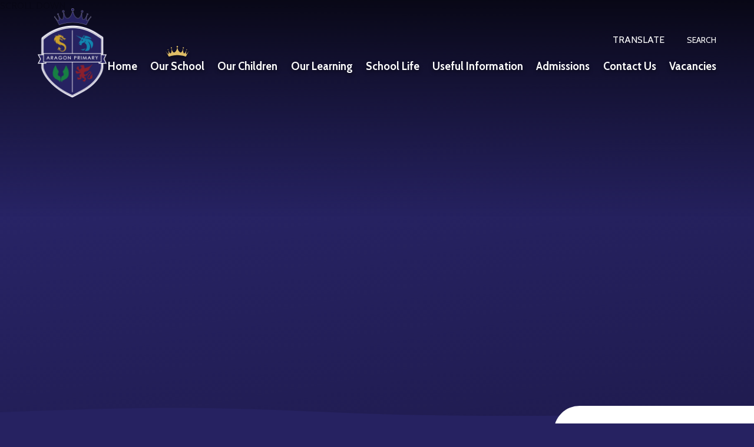

--- FILE ---
content_type: text/html
request_url: https://www.aragon.merton.sch.uk/heads-welcome
body_size: 64241
content:

<!DOCTYPE html>
<!--[if IE 7]><html class="no-ios no-js lte-ie9 lte-ie8 lte-ie7" lang="en" xml:lang="en"><![endif]-->
<!--[if IE 8]><html class="no-ios no-js lte-ie9 lte-ie8"  lang="en" xml:lang="en"><![endif]-->
<!--[if IE 9]><html class="no-ios no-js lte-ie9"  lang="en" xml:lang="en"><![endif]-->
<!--[if !IE]><!--> <html class="no-ios no-js"  lang="en" xml:lang="en"><!--<![endif]-->
	<head>
		<meta http-equiv="X-UA-Compatible" content="IE=edge" />
		<meta http-equiv="content-type" content="text/html; charset=utf-8"/>
		
		<link rel="canonical" href="https://www.aragon.merton.sch.uk/heads-welcome">
		<script>window.FontAwesomeConfig = {showMissingIcons: false};</script><link rel="stylesheet" media="screen" href="https://cdn.juniperwebsites.co.uk/_includes/font-awesome/5.7.1/css/fa-web-font.css?cache=v4.6.55.1">
<script defer src="https://cdn.juniperwebsites.co.uk/_includes/font-awesome/5.7.1/js/fontawesome-all.min.js?cache=v4.6.55.1"></script>
<script defer src="https://cdn.juniperwebsites.co.uk/_includes/font-awesome/5.7.1/js/fa-v4-shims.min.js?cache=v4.6.55.1"></script>

		<title>Aragon Primary School - Head’s Welcome</title>
		
		<style type="text/css">
			:root {
				
				--col-pri: rgb(34, 34, 34);
				
				--col-sec: rgb(136, 136, 136);
				
			}
		</style>
		
<!--[if IE]>
<script>
console = {log:function(){return;}};
</script>
<![endif]-->

<script>
	var boolItemEditDisabled;
	var boolLanguageMode, boolLanguageEditOriginal;
	var boolViewingConnect;
	var boolConnectDashboard;
	var displayRegions = [];
	var intNewFileCount = 0;
	strItemType = "page";
	strSubItemType = "page";

	var featureSupport = {
		tagging: false,
		eventTagging: false
	};
	var boolLoggedIn = false;
boolAdminMode = false;
	var boolSuperUser = false;
strCookieBarStyle = 'bar';
	intParentPageID = "6";
	intCurrentItemID = 10;
	var intCurrentCatID = "";
boolIsHomePage = false;
	boolItemEditDisabled = true;
	boolLanguageEditOriginal=true;
	strCurrentLanguage='en-gb';	strFileAttachmentsUploadLocation = 'bottom';	boolViewingConnect = false;	boolConnectDashboard = false;	var objEditorComponentList = {};

</script>

<script src="https://cdn.juniperwebsites.co.uk/admin/_includes/js/mutation_events.min.js?cache=v4.6.55.1"></script>
<script src="https://cdn.juniperwebsites.co.uk/admin/_includes/js/jquery/jquery.js?cache=v4.6.55.1"></script>
<script src="https://cdn.juniperwebsites.co.uk/admin/_includes/js/jquery/jquery.prefilter.js?cache=v4.6.55.1"></script>
<script src="https://cdn.juniperwebsites.co.uk/admin/_includes/js/jquery/jquery.query.js?cache=v4.6.55.1"></script>
<script src="https://cdn.juniperwebsites.co.uk/admin/_includes/js/jquery/js.cookie.js?cache=v4.6.55.1"></script>
<script src="/_includes/editor/template-javascript.asp?cache=251215"></script>
<script src="/admin/_includes/js/functions/minified/functions.login.new.asp?cache=251215"></script>

  <script>

  </script>
<link href="https://www.aragon.merton.sch.uk/feeds/pages.asp?pid=10&lang=en" rel="alternate" type="application/rss+xml" title="Aragon Primary School - Head’s Welcome - Page Updates"><link href="https://www.aragon.merton.sch.uk/feeds/comments.asp?title=Head’s Welcome&amp;item=page&amp;pid=10" rel="alternate" type="application/rss+xml" title="Aragon Primary School - Head’s Welcome - Page Comments"><link rel="stylesheet" media="screen" href="/_site/css/main.css?cache=251215">

	<link rel="stylesheet" href="/_site/css/print.css" type="text/css" media="print">
	<meta name="mobile-web-app-capable" content="yes">
	<meta name="apple-mobile-web-app-capable" content="yes">
	<meta name="viewport" content="width=device-width, initial-scale=1, minimum-scale=1, maximum-scale=2">
	<link rel="author" href="/humans.txt">
	<link rel="icon" href="/_site/images/favicons/favicon.ico">
	<link rel="apple-touch-icon" href="/_site/images/favicons/favicon.png">
	<link href="https://fonts.googleapis.com/css2?family=Cabin:ital,wght@0,400;0,500;0,600;0,700;1,400;1,500;1,600;1,700&display=swap" rel="stylesheet">

	<script type="text/javascript">
	var iOS = ( navigator.userAgent.match(/(iPad|iPhone|iPod)/g) ? true : false );
	if (iOS) { $('html').removeClass('no-ios').addClass('ios'); }
	</script><link rel="stylesheet" media="screen" href="https://cdn.juniperwebsites.co.uk/_includes/css/content-blocks.css?cache=v4.6.55.1">
<link rel="stylesheet" media="screen" href="/_includes/css/cookie-colour.asp?cache=251215">
<link rel="stylesheet" media="screen" href="https://cdn.juniperwebsites.co.uk/_includes/css/cookies.css?cache=v4.6.55.1">
<link rel="stylesheet" media="screen" href="https://cdn.juniperwebsites.co.uk/_includes/css/cookies.advanced.css?cache=v4.6.55.1">
<link rel="stylesheet" media="screen" href="https://cdn.juniperwebsites.co.uk/_includes/css/overlord.css?cache=v4.6.55.1">
<link rel="stylesheet" media="screen" href="https://cdn.juniperwebsites.co.uk/_includes/css/templates.css?cache=v4.6.55.1">
<link rel="stylesheet" media="screen" href="/_site/css/attachments.css?cache=251215">
<link rel="stylesheet" media="screen" href="/_site/css/templates.css?cache=251215">
<style>#print_me { display: none;}</style><script src="https://cdn.juniperwebsites.co.uk/admin/_includes/js/modernizr.js?cache=v4.6.55.1"></script>

        <meta property="og:site_name" content="Aragon Primary School" />
        <meta property="og:title" content="Head’s Welcome" />
        <meta property="og:image" content="https://www.aragon.merton.sch.uk/_site/images/design/thumbnail.jpg" />
        <meta property="og:type" content="website" />
        <meta property="twitter:card" content="summary" />
</head>


    <body>


<div id="print_me"></div>
<div class="mason mason--inner">

	<section class="access">
		<a class="access__anchor" name="header"></a>
		<a class="access__link" title="Skip to content" href="#scrolldown">Skip to content &darr;</a>
	</section>
	

	<header class="header" data-header="fixed flex" data-menu="flex">
		<div class="header__extras">
			<button class="menu__btn reset__button circle bg__pri col__white block fw__700 f__uppercase" aria-label="Toggle Menu" data-toggle=".mason--menu">	
				<div class="menu__btn__text menu__btn__text--open cover"><i class="far fa-bars"></i></div>
			</button>
		</div>

		<section class="menu">
			<button class="reset__button mobile__menu__bg" aria-label="Toggle Menu" data-remove=".mason--menu"><i class="far fa-times"></i></button>
			<nav class="menu__sidebar">
				<ul class="menu__list reset__ul"><li class="menu__list__item menu__list__item--page_1"><a class="menu__list__item__link reset__a block" id="menu__page_1" aria-label="Read more about Home (May open in a new tab)" title="Link for Home" href="/"><span>Home</span></a><button aria-hidden="true" title="View pages within Home" class="menu__list__item__button reset__button" data-tab=".menu__list__item--page_1--expand"><i class="menu__list__item__button__icon fa fa-angle-down"></i></button></li><li class="menu__list__item menu__list__item--page_6 menu__list__item--subitems menu__list__item--selected"><a class="menu__list__item__link reset__a block" id="menu__page_6" aria-label="Read more about Our School (May open in a new tab)" title="Link for Our School" href="/our-school"><span>Our School</span></a><button aria-hidden="true" title="View pages within Our School" class="menu__list__item__button reset__button" data-tab=".menu__list__item--page_6--expand"><i class="menu__list__item__button__icon fa fa-angle-down"></i></button><ul class="menu__list__item__sub"><li class="menu__list__item menu__list__item--page_10 menu__list__item--selected menu__list__item--final"><a class="menu__list__item__link reset__a block" id="menu__page_10" aria-label="Read more about Head&#8217;s Welcome (May open in a new tab)" title="Link for Head&#8217;s Welcome" href="/heads-welcome"><span>Head&#8217;s Welcome</span></a><button aria-hidden="true" title="View pages within Head&#8217;s Welcome" class="menu__list__item__button reset__button" data-tab=".menu__list__item--page_10--expand"><i class="menu__list__item__button__icon fa fa-angle-down"></i></button></li><li class="menu__list__item menu__list__item--page_14"><a class="menu__list__item__link reset__a block" id="menu__page_14" aria-label="Read more about Data Dashboard (May open in a new tab)" title="Link for Data Dashboard" href="/data-dashboard"><span>Data Dashboard</span></a><button aria-hidden="true" title="View pages within Data Dashboard" class="menu__list__item__button reset__button" data-tab=".menu__list__item--page_14--expand"><i class="menu__list__item__button__icon fa fa-angle-down"></i></button></li><li class="menu__list__item menu__list__item--page_18"><a class="menu__list__item__link reset__a block" id="menu__page_18" aria-label="Read more about Equality and Diversity (May open in a new tab)" title="Link for Equality and Diversity" href="/equality-and-diversity"><span>Equality and Diversity</span></a><button aria-hidden="true" title="View pages within Equality and Diversity" class="menu__list__item__button reset__button" data-tab=".menu__list__item--page_18--expand"><i class="menu__list__item__button__icon fa fa-angle-down"></i></button></li><li class="menu__list__item menu__list__item--page_77"><a class="menu__list__item__link reset__a block" id="menu__page_77" aria-label="Read more about Governing Body (May open in a new tab)" title="Link for Governing Body" href="/governing-body"><span>Governing Body</span></a><button aria-hidden="true" title="View pages within Governing Body" class="menu__list__item__button reset__button" data-tab=".menu__list__item--page_77--expand"><i class="menu__list__item__button__icon fa fa-angle-down"></i></button></li><li class="menu__list__item menu__list__item--page_204"><a class="menu__list__item__link reset__a block" id="menu__page_204" aria-label="Read more about Inclusion (May open in a new tab)" title="Link for Inclusion" href="/inclusion"><span>Inclusion</span></a><button aria-hidden="true" title="View pages within Inclusion" class="menu__list__item__button reset__button" data-tab=".menu__list__item--page_204--expand"><i class="menu__list__item__button__icon fa fa-angle-down"></i></button></li><li class="menu__list__item menu__list__item--page_209"><a class="menu__list__item__link reset__a block" id="menu__page_209" aria-label="Read more about Transition (May open in a new tab)" title="Link for Transition" href="/page/?title=Transition&amp;pid=209"><span>Transition</span></a><button aria-hidden="true" title="View pages within Transition" class="menu__list__item__button reset__button" data-tab=".menu__list__item--page_209--expand"><i class="menu__list__item__button__icon fa fa-angle-down"></i></button></li><li class="menu__list__item menu__list__item--page_201"><a class="menu__list__item__link reset__a block" id="menu__page_201" aria-label="Read more about Meet the Staff (May open in a new tab)" title="Link for Meet the Staff" href="/meet-the-staff"><span>Meet the Staff</span></a><button aria-hidden="true" title="View pages within Meet the Staff" class="menu__list__item__button reset__button" data-tab=".menu__list__item--page_201--expand"><i class="menu__list__item__button__icon fa fa-angle-down"></i></button></li><li class="menu__list__item menu__list__item--page_12"><a class="menu__list__item__link reset__a block" id="menu__page_12" aria-label="Read more about Mission Statement (May open in a new tab)" title="Link for Mission Statement" href="/mission-statement"><span>Mission Statement</span></a><button aria-hidden="true" title="View pages within Mission Statement" class="menu__list__item__button reset__button" data-tab=".menu__list__item--page_12--expand"><i class="menu__list__item__button__icon fa fa-angle-down"></i></button></li><li class="menu__list__item menu__list__item--url_4"><a class="menu__list__item__link reset__a block" id="menu__url_4" aria-label="Read more about Ofsted Report (May open in a new tab)" title="Link for Ofsted Report" href="https://reports.ofsted.gov.uk/provider/21/144838"><span>Ofsted Report</span></a><button aria-hidden="true" title="View pages within Ofsted Report" class="menu__list__item__button reset__button" data-tab=".menu__list__item--url_4--expand"><i class="menu__list__item__button__icon fa fa-angle-down"></i></button></li><li class="menu__list__item menu__list__item--page_11"><a class="menu__list__item__link reset__a block" id="menu__page_11" aria-label="Read more about School Day (May open in a new tab)" title="Link for School Day" href="/school-day"><span>School Day</span></a><button aria-hidden="true" title="View pages within School Day" class="menu__list__item__button reset__button" data-tab=".menu__list__item--page_11--expand"><i class="menu__list__item__button__icon fa fa-angle-down"></i></button></li><li class="menu__list__item menu__list__item--page_229"><a class="menu__list__item__link reset__a block" id="menu__page_229" aria-label="Read more about School Improvement Plan (May open in a new tab)" title="Link for School Improvement Plan" href="/page/?title=School+Improvement+Plan&amp;pid=229"><span>School Improvement Plan</span></a><button aria-hidden="true" title="View pages within School Improvement Plan" class="menu__list__item__button reset__button" data-tab=".menu__list__item--page_229--expand"><i class="menu__list__item__button__icon fa fa-angle-down"></i></button></li><li class="menu__list__item menu__list__item--page_216"><a class="menu__list__item__link reset__a block" id="menu__page_216" aria-label="Read more about SEND (May open in a new tab)" title="Link for SEND" href="/page/?title=SEND&amp;pid=216"><span>SEND</span></a><button aria-hidden="true" title="View pages within SEND" class="menu__list__item__button reset__button" data-tab=".menu__list__item--page_216--expand"><i class="menu__list__item__button__icon fa fa-angle-down"></i></button></li><li class="menu__list__item menu__list__item--page_198"><a class="menu__list__item__link reset__a block" id="menu__page_198" aria-label="Read more about Safeguarding (May open in a new tab)" title="Link for Safeguarding" href="/safeguarding"><span>Safeguarding</span></a><button aria-hidden="true" title="View pages within Safeguarding" class="menu__list__item__button reset__button" data-tab=".menu__list__item--page_198--expand"><i class="menu__list__item__button__icon fa fa-angle-down"></i></button></li><li class="menu__list__item menu__list__item--page_17"><a class="menu__list__item__link reset__a block" id="menu__page_17" aria-label="Read more about Training Teachers (May open in a new tab)" title="Link for Training Teachers" href="/training-teachers"><span>Training Teachers</span></a><button aria-hidden="true" title="View pages within Training Teachers" class="menu__list__item__button reset__button" data-tab=".menu__list__item--page_17--expand"><i class="menu__list__item__button__icon fa fa-angle-down"></i></button></li><li class="menu__list__item menu__list__item--page_234"><a class="menu__list__item__link reset__a block" id="menu__page_234" aria-label="Read more about Working in Partnership (May open in a new tab)" title="Link for Working in Partnership" href="/page/?title=Working+in+Partnership&amp;pid=234"><span>Working in Partnership</span></a><button aria-hidden="true" title="View pages within Working in Partnership" class="menu__list__item__button reset__button" data-tab=".menu__list__item--page_234--expand"><i class="menu__list__item__button__icon fa fa-angle-down"></i></button></li></ul></li><li class="menu__list__item menu__list__item--page_7 menu__list__item--subitems"><a class="menu__list__item__link reset__a block" id="menu__page_7" aria-label="Read more about Our Children (May open in a new tab)" title="Link for Our Children" href="/our-children"><span>Our Children</span></a><button aria-hidden="true" title="View pages within Our Children" class="menu__list__item__button reset__button" data-tab=".menu__list__item--page_7--expand"><i class="menu__list__item__button__icon fa fa-angle-down"></i></button><ul class="menu__list__item__sub"><li class="menu__list__item menu__list__item--page_19"><a class="menu__list__item__link reset__a block" id="menu__page_19" aria-label="Read more about Nursery (May open in a new tab)" title="Link for Nursery" href="/our-children/nursery-nursery"><span>Nursery</span></a><button aria-hidden="true" title="View pages within Nursery" class="menu__list__item__button reset__button" data-tab=".menu__list__item--page_19--expand"><i class="menu__list__item__button__icon fa fa-angle-down"></i></button></li><li class="menu__list__item menu__list__item--page_20"><a class="menu__list__item__link reset__a block" id="menu__page_20" aria-label="Read more about Reception (May open in a new tab)" title="Link for Reception" href="/reception"><span>Reception</span></a><button aria-hidden="true" title="View pages within Reception" class="menu__list__item__button reset__button" data-tab=".menu__list__item--page_20--expand"><i class="menu__list__item__button__icon fa fa-angle-down"></i></button></li><li class="menu__list__item menu__list__item--page_21"><a class="menu__list__item__link reset__a block" id="menu__page_21" aria-label="Read more about Year One (May open in a new tab)" title="Link for Year One" href="/our-children/year-one"><span>Year One</span></a><button aria-hidden="true" title="View pages within Year One" class="menu__list__item__button reset__button" data-tab=".menu__list__item--page_21--expand"><i class="menu__list__item__button__icon fa fa-angle-down"></i></button></li><li class="menu__list__item menu__list__item--page_22"><a class="menu__list__item__link reset__a block" id="menu__page_22" aria-label="Read more about Year Two (May open in a new tab)" title="Link for Year Two" href="/our-children/year-two"><span>Year Two</span></a><button aria-hidden="true" title="View pages within Year Two" class="menu__list__item__button reset__button" data-tab=".menu__list__item--page_22--expand"><i class="menu__list__item__button__icon fa fa-angle-down"></i></button></li><li class="menu__list__item menu__list__item--page_23"><a class="menu__list__item__link reset__a block" id="menu__page_23" aria-label="Read more about Year Three (May open in a new tab)" title="Link for Year Three" href="/our-children/year-three"><span>Year Three</span></a><button aria-hidden="true" title="View pages within Year Three" class="menu__list__item__button reset__button" data-tab=".menu__list__item--page_23--expand"><i class="menu__list__item__button__icon fa fa-angle-down"></i></button></li><li class="menu__list__item menu__list__item--page_24"><a class="menu__list__item__link reset__a block" id="menu__page_24" aria-label="Read more about Year Four (May open in a new tab)" title="Link for Year Four" href="/our-children/year-four"><span>Year Four</span></a><button aria-hidden="true" title="View pages within Year Four" class="menu__list__item__button reset__button" data-tab=".menu__list__item--page_24--expand"><i class="menu__list__item__button__icon fa fa-angle-down"></i></button></li><li class="menu__list__item menu__list__item--page_25"><a class="menu__list__item__link reset__a block" id="menu__page_25" aria-label="Read more about Year Five (May open in a new tab)" title="Link for Year Five" href="/our-children/year-five"><span>Year Five</span></a><button aria-hidden="true" title="View pages within Year Five" class="menu__list__item__button reset__button" data-tab=".menu__list__item--page_25--expand"><i class="menu__list__item__button__icon fa fa-angle-down"></i></button></li><li class="menu__list__item menu__list__item--page_26"><a class="menu__list__item__link reset__a block" id="menu__page_26" aria-label="Read more about Year Six (May open in a new tab)" title="Link for Year Six" href="/our-children/year-six"><span>Year Six</span></a><button aria-hidden="true" title="View pages within Year Six" class="menu__list__item__button reset__button" data-tab=".menu__list__item--page_26--expand"><i class="menu__list__item__button__icon fa fa-angle-down"></i></button></li></ul></li><li class="menu__list__item menu__list__item--page_8 menu__list__item--subitems"><a class="menu__list__item__link reset__a block" id="menu__page_8" aria-label="Read more about Our Learning (May open in a new tab)" title="Link for Our Learning" href="/our-learning"><span>Our Learning</span></a><button aria-hidden="true" title="View pages within Our Learning" class="menu__list__item__button reset__button" data-tab=".menu__list__item--page_8--expand"><i class="menu__list__item__button__icon fa fa-angle-down"></i></button><ul class="menu__list__item__sub"><li class="menu__list__item menu__list__item--page_27"><a class="menu__list__item__link reset__a block" id="menu__page_27" aria-label="Read more about Curriculum Vision (May open in a new tab)" title="Link for Curriculum Vision" href="/curriculum-vision"><span>Curriculum Vision</span></a><button aria-hidden="true" title="View pages within Curriculum Vision" class="menu__list__item__button reset__button" data-tab=".menu__list__item--page_27--expand"><i class="menu__list__item__button__icon fa fa-angle-down"></i></button></li><li class="menu__list__item menu__list__item--page_199"><a class="menu__list__item__link reset__a block" id="menu__page_199" aria-label="Read more about Enrichment and Cultural Capital (May open in a new tab)" title="Link for Enrichment and Cultural Capital" href="/enrichment"><span>Enrichment and Cultural Capital</span></a><button aria-hidden="true" title="View pages within Enrichment and Cultural Capital" class="menu__list__item__button reset__button" data-tab=".menu__list__item--page_199--expand"><i class="menu__list__item__button__icon fa fa-angle-down"></i></button></li><li class="menu__list__item menu__list__item--page_31"><a class="menu__list__item__link reset__a block" id="menu__page_31" aria-label="Read more about Art (May open in a new tab)" title="Link for Art" href="/art"><span>Art</span></a><button aria-hidden="true" title="View pages within Art" class="menu__list__item__button reset__button" data-tab=".menu__list__item--page_31--expand"><i class="menu__list__item__button__icon fa fa-angle-down"></i></button></li><li class="menu__list__item menu__list__item--page_32"><a class="menu__list__item__link reset__a block" id="menu__page_32" aria-label="Read more about Computing (May open in a new tab)" title="Link for Computing" href="/computing"><span>Computing</span></a><button aria-hidden="true" title="View pages within Computing" class="menu__list__item__button reset__button" data-tab=".menu__list__item--page_32--expand"><i class="menu__list__item__button__icon fa fa-angle-down"></i></button></li><li class="menu__list__item menu__list__item--page_33"><a class="menu__list__item__link reset__a block" id="menu__page_33" aria-label="Read more about DT (May open in a new tab)" title="Link for DT" href="/dt"><span>DT</span></a><button aria-hidden="true" title="View pages within DT" class="menu__list__item__button reset__button" data-tab=".menu__list__item--page_33--expand"><i class="menu__list__item__button__icon fa fa-angle-down"></i></button></li><li class="menu__list__item menu__list__item--page_28"><a class="menu__list__item__link reset__a block" id="menu__page_28" aria-label="Read more about English (May open in a new tab)" title="Link for English" href="/english"><span>English</span></a><button aria-hidden="true" title="View pages within English" class="menu__list__item__button reset__button" data-tab=".menu__list__item--page_28--expand"><i class="menu__list__item__button__icon fa fa-angle-down"></i></button></li><li class="menu__list__item menu__list__item--page_30"><a class="menu__list__item__link reset__a block" id="menu__page_30" aria-label="Read more about EYFS (May open in a new tab)" title="Link for EYFS" href="/eyfs"><span>EYFS</span></a><button aria-hidden="true" title="View pages within EYFS" class="menu__list__item__button reset__button" data-tab=".menu__list__item--page_30--expand"><i class="menu__list__item__button__icon fa fa-angle-down"></i></button></li><li class="menu__list__item menu__list__item--page_34"><a class="menu__list__item__link reset__a block" id="menu__page_34" aria-label="Read more about Geography (May open in a new tab)" title="Link for Geography" href="/geography"><span>Geography</span></a><button aria-hidden="true" title="View pages within Geography" class="menu__list__item__button reset__button" data-tab=".menu__list__item--page_34--expand"><i class="menu__list__item__button__icon fa fa-angle-down"></i></button></li><li class="menu__list__item menu__list__item--page_35"><a class="menu__list__item__link reset__a block" id="menu__page_35" aria-label="Read more about History (May open in a new tab)" title="Link for History" href="/history"><span>History</span></a><button aria-hidden="true" title="View pages within History" class="menu__list__item__button reset__button" data-tab=".menu__list__item--page_35--expand"><i class="menu__list__item__button__icon fa fa-angle-down"></i></button></li><li class="menu__list__item menu__list__item--page_29"><a class="menu__list__item__link reset__a block" id="menu__page_29" aria-label="Read more about Maths (May open in a new tab)" title="Link for Maths" href="/maths"><span>Maths</span></a><button aria-hidden="true" title="View pages within Maths" class="menu__list__item__button reset__button" data-tab=".menu__list__item--page_29--expand"><i class="menu__list__item__button__icon fa fa-angle-down"></i></button></li><li class="menu__list__item menu__list__item--page_36"><a class="menu__list__item__link reset__a block" id="menu__page_36" aria-label="Read more about Music (May open in a new tab)" title="Link for Music" href="/music"><span>Music</span></a><button aria-hidden="true" title="View pages within Music" class="menu__list__item__button reset__button" data-tab=".menu__list__item--page_36--expand"><i class="menu__list__item__button__icon fa fa-angle-down"></i></button></li><li class="menu__list__item menu__list__item--page_37"><a class="menu__list__item__link reset__a block" id="menu__page_37" aria-label="Read more about PE (May open in a new tab)" title="Link for PE" href="/pe"><span>PE</span></a><button aria-hidden="true" title="View pages within PE" class="menu__list__item__button reset__button" data-tab=".menu__list__item--page_37--expand"><i class="menu__list__item__button__icon fa fa-angle-down"></i></button></li><li class="menu__list__item menu__list__item--page_38"><a class="menu__list__item__link reset__a block" id="menu__page_38" aria-label="Read more about Phonics (May open in a new tab)" title="Link for Phonics" href="/phonics"><span>Phonics</span></a><button aria-hidden="true" title="View pages within Phonics" class="menu__list__item__button reset__button" data-tab=".menu__list__item--page_38--expand"><i class="menu__list__item__button__icon fa fa-angle-down"></i></button></li><li class="menu__list__item menu__list__item--page_39"><a class="menu__list__item__link reset__a block" id="menu__page_39" aria-label="Read more about PSHE/RSE (May open in a new tab)" title="Link for PSHE/RSE" href="/pshe/rse"><span>PSHE/RSE</span></a><button aria-hidden="true" title="View pages within PSHE/RSE" class="menu__list__item__button reset__button" data-tab=".menu__list__item--page_39--expand"><i class="menu__list__item__button__icon fa fa-angle-down"></i></button></li><li class="menu__list__item menu__list__item--page_40"><a class="menu__list__item__link reset__a block" id="menu__page_40" aria-label="Read more about Religious Education (May open in a new tab)" title="Link for Religious Education" href="/religious-education"><span>Religious Education</span></a><button aria-hidden="true" title="View pages within Religious Education" class="menu__list__item__button reset__button" data-tab=".menu__list__item--page_40--expand"><i class="menu__list__item__button__icon fa fa-angle-down"></i></button></li><li class="menu__list__item menu__list__item--page_41"><a class="menu__list__item__link reset__a block" id="menu__page_41" aria-label="Read more about Science (May open in a new tab)" title="Link for Science" href="/science"><span>Science</span></a><button aria-hidden="true" title="View pages within Science" class="menu__list__item__button reset__button" data-tab=".menu__list__item--page_41--expand"><i class="menu__list__item__button__icon fa fa-angle-down"></i></button></li><li class="menu__list__item menu__list__item--page_118"><a class="menu__list__item__link reset__a block" id="menu__page_118" aria-label="Read more about Spanish (May open in a new tab)" title="Link for Spanish" href="/mfl"><span>Spanish</span></a><button aria-hidden="true" title="View pages within Spanish" class="menu__list__item__button reset__button" data-tab=".menu__list__item--page_118--expand"><i class="menu__list__item__button__icon fa fa-angle-down"></i></button></li></ul></li><li class="menu__list__item menu__list__item--page_2 menu__list__item--subitems"><a class="menu__list__item__link reset__a block" id="menu__page_2" aria-label="Read more about School Life (May open in a new tab)" title="Link for School Life" href="/school-life"><span>School Life</span></a><button aria-hidden="true" title="View pages within School Life" class="menu__list__item__button reset__button" data-tab=".menu__list__item--page_2--expand"><i class="menu__list__item__button__icon fa fa-angle-down"></i></button><ul class="menu__list__item__sub"><li class="menu__list__item menu__list__item--url_2"><a class="menu__list__item__link reset__a block" id="menu__url_2" aria-label="Read more about Calendar (May open in a new tab)" title="Link for Calendar" href="/school-life/calendar"><span>Calendar</span></a><button aria-hidden="true" title="View pages within Calendar" class="menu__list__item__button reset__button" data-tab=".menu__list__item--url_2--expand"><i class="menu__list__item__button__icon fa fa-angle-down"></i></button></li><li class="menu__list__item menu__list__item--page_47"><a class="menu__list__item__link reset__a block" id="menu__page_47" aria-label="Read more about Clubs (May open in a new tab)" title="Link for Clubs" href="/clubs"><span>Clubs</span></a><button aria-hidden="true" title="View pages within Clubs" class="menu__list__item__button reset__button" data-tab=".menu__list__item--page_47--expand"><i class="menu__list__item__button__icon fa fa-angle-down"></i></button></li><li class="menu__list__item menu__list__item--page_44"><a class="menu__list__item__link reset__a block" id="menu__page_44" aria-label="Read more about House Teams (May open in a new tab)" title="Link for House Teams" href="/house-teams"><span>House Teams</span></a><button aria-hidden="true" title="View pages within House Teams" class="menu__list__item__button reset__button" data-tab=".menu__list__item--page_44--expand"><i class="menu__list__item__button__icon fa fa-angle-down"></i></button></li><li class="menu__list__item menu__list__item--page_202"><a class="menu__list__item__link reset__a block" id="menu__page_202" aria-label="Read more about The Hive - Wraparound Care (May open in a new tab)" title="Link for The Hive - Wraparound Care" href="/the-hive"><span>The Hive - Wraparound Care</span></a><button aria-hidden="true" title="View pages within The Hive - Wraparound Care" class="menu__list__item__button reset__button" data-tab=".menu__list__item--page_202--expand"><i class="menu__list__item__button__icon fa fa-angle-down"></i></button></li><li class="menu__list__item menu__list__item--page_45"><a class="menu__list__item__link reset__a block" id="menu__page_45" aria-label="Read more about Mental Health &amp; Wellbeing (May open in a new tab)" title="Link for Mental Health &amp; Wellbeing" href="/mental-health-and-wellbeing"><span>Mental Health &amp; Wellbeing</span></a><button aria-hidden="true" title="View pages within Mental Health &amp; Wellbeing" class="menu__list__item__button reset__button" data-tab=".menu__list__item--page_45--expand"><i class="menu__list__item__button__icon fa fa-angle-down"></i></button></li><li class="menu__list__item menu__list__item--page_50"><a class="menu__list__item__link reset__a block" id="menu__page_50" aria-label="Read more about Outdoor Play and Learning (May open in a new tab)" title="Link for Outdoor Play and Learning" href="/opal"><span>Outdoor Play and Learning</span></a><button aria-hidden="true" title="View pages within Outdoor Play and Learning" class="menu__list__item__button reset__button" data-tab=".menu__list__item--page_50--expand"><i class="menu__list__item__button__icon fa fa-angle-down"></i></button></li><li class="menu__list__item menu__list__item--page_232"><a class="menu__list__item__link reset__a block" id="menu__page_232" aria-label="Read more about Pupil Leadership (May open in a new tab)" title="Link for Pupil Leadership" href="/page/?title=Pupil+Leadership&amp;pid=232"><span>Pupil Leadership</span></a><button aria-hidden="true" title="View pages within Pupil Leadership" class="menu__list__item__button reset__button" data-tab=".menu__list__item--page_232--expand"><i class="menu__list__item__button__icon fa fa-angle-down"></i></button></li><li class="menu__list__item menu__list__item--page_76"><a class="menu__list__item__link reset__a block" id="menu__page_76" aria-label="Read more about Room 13 Art Studio (May open in a new tab)" title="Link for Room 13 Art Studio" href="/room-13-art-studio"><span>Room 13 Art Studio</span></a><button aria-hidden="true" title="View pages within Room 13 Art Studio" class="menu__list__item__button reset__button" data-tab=".menu__list__item--page_76--expand"><i class="menu__list__item__button__icon fa fa-angle-down"></i></button></li><li class="menu__list__item menu__list__item--page_43"><a class="menu__list__item__link reset__a block" id="menu__page_43" aria-label="Read more about School Council (May open in a new tab)" title="Link for School Council" href="/school-council"><span>School Council</span></a><button aria-hidden="true" title="View pages within School Council" class="menu__list__item__button reset__button" data-tab=".menu__list__item--page_43--expand"><i class="menu__list__item__button__icon fa fa-angle-down"></i></button></li></ul></li><li class="menu__list__item menu__list__item--page_3 menu__list__item--subitems"><a class="menu__list__item__link reset__a block" id="menu__page_3" aria-label="Read more about Useful Information (May open in a new tab)" title="Link for Useful Information" href="/useful-information"><span>Useful Information</span></a><button aria-hidden="true" title="View pages within Useful Information" class="menu__list__item__button reset__button" data-tab=".menu__list__item--page_3--expand"><i class="menu__list__item__button__icon fa fa-angle-down"></i></button><ul class="menu__list__item__sub"><li class="menu__list__item menu__list__item--page_51"><a class="menu__list__item__link reset__a block" id="menu__page_51" aria-label="Read more about Aragon Newsletter (May open in a new tab)" title="Link for Aragon Newsletter" href="/newsletter"><span>Aragon Newsletter</span></a><button aria-hidden="true" title="View pages within Aragon Newsletter" class="menu__list__item__button reset__button" data-tab=".menu__list__item--page_51--expand"><i class="menu__list__item__button__icon fa fa-angle-down"></i></button></li><li class="menu__list__item menu__list__item--page_208"><a class="menu__list__item__link reset__a block" id="menu__page_208" aria-label="Read more about Online Safety Newsletter (May open in a new tab)" title="Link for Online Safety Newsletter" href="/online-safety"><span>Online Safety Newsletter</span></a><button aria-hidden="true" title="View pages within Online Safety Newsletter" class="menu__list__item__button reset__button" data-tab=".menu__list__item--page_208--expand"><i class="menu__list__item__button__icon fa fa-angle-down"></i></button></li><li class="menu__list__item menu__list__item--page_57"><a class="menu__list__item__link reset__a block" id="menu__page_57" aria-label="Read more about Pupil Premium (May open in a new tab)" title="Link for Pupil Premium" href="/pupil-premium"><span>Pupil Premium</span></a><button aria-hidden="true" title="View pages within Pupil Premium" class="menu__list__item__button reset__button" data-tab=".menu__list__item--page_57--expand"><i class="menu__list__item__button__icon fa fa-angle-down"></i></button></li><li class="menu__list__item menu__list__item--page_205"><a class="menu__list__item__link reset__a block" id="menu__page_205" aria-label="Read more about Remote Learning (May open in a new tab)" title="Link for Remote Learning" href="/remote-learning"><span>Remote Learning</span></a><button aria-hidden="true" title="View pages within Remote Learning" class="menu__list__item__button reset__button" data-tab=".menu__list__item--page_205--expand"><i class="menu__list__item__button__icon fa fa-angle-down"></i></button></li><li class="menu__list__item menu__list__item--page_53"><a class="menu__list__item__link reset__a block" id="menu__page_53" aria-label="Read more about School Lunches (May open in a new tab)" title="Link for School Lunches" href="/school-lunches"><span>School Lunches</span></a><button aria-hidden="true" title="View pages within School Lunches" class="menu__list__item__button reset__button" data-tab=".menu__list__item--page_53--expand"><i class="menu__list__item__button__icon fa fa-angle-down"></i></button></li><li class="menu__list__item menu__list__item--page_54"><a class="menu__list__item__link reset__a block" id="menu__page_54" aria-label="Read more about School Policies (May open in a new tab)" title="Link for School Policies" href="/policies"><span>School Policies</span></a><button aria-hidden="true" title="View pages within School Policies" class="menu__list__item__button reset__button" data-tab=".menu__list__item--page_54--expand"><i class="menu__list__item__button__icon fa fa-angle-down"></i></button></li><li class="menu__list__item menu__list__item--page_56"><a class="menu__list__item__link reset__a block" id="menu__page_56" aria-label="Read more about School Uniform (May open in a new tab)" title="Link for School Uniform" href="/uniform"><span>School Uniform</span></a><button aria-hidden="true" title="View pages within School Uniform" class="menu__list__item__button reset__button" data-tab=".menu__list__item--page_56--expand"><i class="menu__list__item__button__icon fa fa-angle-down"></i></button></li><li class="menu__list__item menu__list__item--page_59"><a class="menu__list__item__link reset__a block" id="menu__page_59" aria-label="Read more about Sports Premium Grant (May open in a new tab)" title="Link for Sports Premium Grant" href="/sports-premium-grant"><span>Sports Premium Grant</span></a><button aria-hidden="true" title="View pages within Sports Premium Grant" class="menu__list__item__button reset__button" data-tab=".menu__list__item--page_59--expand"><i class="menu__list__item__button__icon fa fa-angle-down"></i></button></li><li class="menu__list__item menu__list__item--page_52"><a class="menu__list__item__link reset__a block" id="menu__page_52" aria-label="Read more about Term Dates (May open in a new tab)" title="Link for Term Dates" href="/term-dates"><span>Term Dates</span></a><button aria-hidden="true" title="View pages within Term Dates" class="menu__list__item__button reset__button" data-tab=".menu__list__item--page_52--expand"><i class="menu__list__item__button__icon fa fa-angle-down"></i></button></li></ul></li><li class="menu__list__item menu__list__item--page_9 menu__list__item--subitems"><a class="menu__list__item__link reset__a block" id="menu__page_9" aria-label="Read more about Admissions (May open in a new tab)" title="Link for Admissions" href="/admissions"><span>Admissions</span></a><button aria-hidden="true" title="View pages within Admissions" class="menu__list__item__button reset__button" data-tab=".menu__list__item--page_9--expand"><i class="menu__list__item__button__icon fa fa-angle-down"></i></button><ul class="menu__list__item__sub"><li class="menu__list__item menu__list__item--page_60"><a class="menu__list__item__link reset__a block" id="menu__page_60" aria-label="Read more about Nursery Admissions (May open in a new tab)" title="Link for Nursery Admissions" href="/admissions/nursery"><span>Nursery Admissions</span></a><button aria-hidden="true" title="View pages within Nursery Admissions" class="menu__list__item__button reset__button" data-tab=".menu__list__item--page_60--expand"><i class="menu__list__item__button__icon fa fa-angle-down"></i></button></li><li class="menu__list__item menu__list__item--page_61"><a class="menu__list__item__link reset__a block" id="menu__page_61" aria-label="Read more about Reception Admissions (May open in a new tab)" title="Link for Reception Admissions" href="/admissions/reception"><span>Reception Admissions</span></a><button aria-hidden="true" title="View pages within Reception Admissions" class="menu__list__item__button reset__button" data-tab=".menu__list__item--page_61--expand"><i class="menu__list__item__button__icon fa fa-angle-down"></i></button></li><li class="menu__list__item menu__list__item--page_62"><a class="menu__list__item__link reset__a block" id="menu__page_62" aria-label="Read more about Mid-Year Admissions (May open in a new tab)" title="Link for Mid-Year Admissions" href="/mid-year-admissions"><span>Mid-Year Admissions</span></a><button aria-hidden="true" title="View pages within Mid-Year Admissions" class="menu__list__item__button reset__button" data-tab=".menu__list__item--page_62--expand"><i class="menu__list__item__button__icon fa fa-angle-down"></i></button></li><li class="menu__list__item menu__list__item--page_63"><a class="menu__list__item__link reset__a block" id="menu__page_63" aria-label="Read more about School Tour for Prospective Parents (May open in a new tab)" title="Link for School Tour for Prospective Parents" href="/school-tour"><span>School Tour for Prospective Parents</span></a><button aria-hidden="true" title="View pages within School Tour for Prospective Parents" class="menu__list__item__button reset__button" data-tab=".menu__list__item--page_63--expand"><i class="menu__list__item__button__icon fa fa-angle-down"></i></button></li><li class="menu__list__item menu__list__item--page_64"><a class="menu__list__item__link reset__a block" id="menu__page_64" aria-label="Read more about Reception Transition (May open in a new tab)" title="Link for Reception Transition" href="/reception-transition"><span>Reception Transition</span></a><button aria-hidden="true" title="View pages within Reception Transition" class="menu__list__item__button reset__button" data-tab=".menu__list__item--page_64--expand"><i class="menu__list__item__button__icon fa fa-angle-down"></i></button></li></ul></li><li class="menu__list__item menu__list__item--page_206"><a class="menu__list__item__link reset__a block" id="menu__page_206" aria-label="Read more about Contact Us (May open in a new tab)" title="Link for Contact Us" href="/contact-us"><span>Contact Us</span></a><button aria-hidden="true" title="View pages within Contact Us" class="menu__list__item__button reset__button" data-tab=".menu__list__item--page_206--expand"><i class="menu__list__item__button__icon fa fa-angle-down"></i></button></li><li class="menu__list__item menu__list__item--page_207"><a class="menu__list__item__link reset__a block" id="menu__page_207" aria-label="Read more about Vacancies (May open in a new tab)" title="Link for Vacancies" href="/vacancies"><span>Vacancies</span></a><button aria-hidden="true" title="View pages within Vacancies" class="menu__list__item__button reset__button" data-tab=".menu__list__item--page_207--expand"><i class="menu__list__item__button__icon fa fa-angle-down"></i></button></li></ul>
			</nav>
			<div class="menu__extras">
				<!-- Menu Extras -->
				
				<div class="translate__container">
					<div class="header__translate"><button class="header__translate__button block__pri reset__button" aria-label="Translate" data-toggle=".mason--translate" name="Translate Website"><span class="header__translate__button__icon"><i class="fas fa-globe-americas"></i></span><span class="header__translate__button__text">Translate</span></button><div class="header__translate__container"><div class="header__translate__container" id="g_translate"></div><script src="//translate.google.com/translate_a/element.js?cb=googleTranslate"></script><script>function googleTranslate() {new google.translate.TranslateElement({pageLanguage: 'en',layout: google.translate.TranslateElement}, 'g_translate');}</script></div></div>
				</div>
				<div class="search__container inline">
					<div class="search__container__flex">
						<form method="post" action="/search/default.asp?pid=0" class="menu__extras__form block">
							<input class="menu__extras__input f__display" type="text" name="searchValue" title="search" placeholder="Search Site..."></input>
							<button class="menu__extras__submit reset__button" type="submit" aria-label="Search" name="Search"><i class="fal fa-search"></i></button>
						</form>					
					</div>
					<button data-toggle=".mason--find" aria-label="Search" class="find__button reset__button inline"><i class="fas fa-search"></i><span class="col__white">Search</span></button>
				</div>
			</div>

		</section>

		<div class="header__container">
			<div class="header__logo inline">
				<a href="/" class="header__logo__img block"><img src="/_site/images/design/logo.png" class="block" alt="Aragon Primary School" /></a>		
			</div>
		</div>
	</header>
	
	<section class="hero parent">
		

			<div class="hero__slideshow cover parent" data-cycle="" data-parallax="top" data-watch=".mason" data-multiplier=".3">
				<div class="hero__slideshow__item cover"><div class="hero__slideshow__item__image" data-img="/_site/data/files/images/slideshow/0B967974FE3A1421D49DE90FAC453C23.jpg"></div></div><div class="hero__slideshow__item cover"><div class="hero__slideshow__item__image" data-img="/_site/data/files/images/slideshow/115F3BCE0684F40E4F42E31B39A27C13.jpg"></div></div><div class="hero__slideshow__item cover"><div class="hero__slideshow__item__image" data-img="/_site/data/files/images/slideshow/25617B34AB5E0A9A884DCA0567C02B4F.jpg"></div></div><div class="hero__slideshow__item cover"><div class="hero__slideshow__item__image" data-img="/_site/data/files/images/slideshow/41C908B4561D894B392094F08C3A4EA7.jpg"></div></div><div class="hero__slideshow__item cover"><div class="hero__slideshow__item__image" data-img="/_site/data/files/images/slideshow/42C476FBF3ABDCC2C906B2840D3D986A.jpg"></div></div><div class="hero__slideshow__item cover"><div class="hero__slideshow__item__image" data-img="/_site/data/files/images/slideshow/49294E63495303DEFF538E45525CF827.jpg"></div></div><div class="hero__slideshow__item cover"><div class="hero__slideshow__item__image" data-img="/_site/data/files/images/slideshow/4FC5EC5EAFBE4ABE7C7667BDF48764C1.jpg"></div></div><div class="hero__slideshow__item cover"><div class="hero__slideshow__item__image" data-img="/_site/data/files/images/slideshow/503D68BBEC98BECA6644952990FD348A.jpg"></div></div><div class="hero__slideshow__item cover"><div class="hero__slideshow__item__image" data-img="/_site/data/files/images/slideshow/AAB082FBBD1E1D04E6E438F91D3A3C2C.jpg"></div></div><div class="hero__slideshow__item cover"><div class="hero__slideshow__item__image" data-img="/_site/data/files/images/slideshow/B66A8194399A25B614190C15177920DD.jpg"></div></div><div class="hero__slideshow__item cover"><div class="hero__slideshow__item__image" data-img="/_site/data/files/images/slideshow/BAFD8E029AFFEF08ED7F547FF91B8FE5.jpg"></div></div><div class="hero__slideshow__item cover"><div class="hero__slideshow__item__image" data-img="/_site/data/files/images/slideshow/D3057215AD6626FCC2D2CAD4B60B7341.jpg"></div></div><div class="hero__slideshow__item cover"><div class="hero__slideshow__item__image" data-img="/_site/data/files/images/slideshow/DFD86424553DDAA7F1830C8C8A7824C8.jpg"></div></div><div class="hero__slideshow__item cover"><div class="hero__slideshow__item__image" data-img="/_site/data/files/images/slideshow/FC34A0CBEF1E61DE010A60C9E52D9D7E.jpg"></div></div>
			</div>

		

		<div class="scroll__down"><a href="#scrolldown" title="Scroll Down" aria-label="Click to scroll down to the main content" class="f__uppercase f__16 col__pri bg__White reset__a">Scroll Down</a></div>

		<svg id="svg" viewBox="0 0 1440 400" xmlns="http://www.w3.org/2000/svg" class="hero__svg" preserveAspectRatio="none">
			<path d="M 0,400 C 0,400 0,200 0,200 C 110.82296650717703,181.74162679425837 221.64593301435406,163.48325358851676 325,163 C 428.35406698564594,162.51674641148324 524.2392344497608,179.80861244019138 600,194 C 675.7607655502392,208.19138755980862 731.397129186603,219.28229665071774 821,225 C 910.602870813397,230.71770334928226 1034.1722488038276,231.0622009569378 1143,226 C 1251.8277511961724,220.9377990430622 1345.9138755980862,210.4688995215311 1440,200 C 1440,200 1440,400 1440,400 Z" stroke="none" stroke-width="0" fill="currentColor" fill-opacity="1"></path>
		</svg>
	</section>
	
	
	<main class="main container" id="scrolldown">
		
		<div class="main__flex">
			<div class="content content--page">
				<div class="breadcrumbs">
					<ul class="content__path"><li class="content__path__item content__path__item--page_1 inline f__uppercase fw__700"><a class="content__path__item__link reset__a" id="path__page_1" aria-label="Read more about Home (May open in a new tab)" title="Link for Home" href="/">Home</a><span class="content__path__item__sep"><i class="fas fa-arrow-right"></i></span></li><li class="content__path__item content__path__item--page_6 content__path__item--selected inline f__uppercase fw__700"><a class="content__path__item__link reset__a" id="path__page_6" aria-label="Read more about Our School (May open in a new tab)" title="Link for Our School" href="/our-school">Our School</a><span class="content__path__item__sep"><i class="fas fa-arrow-right"></i></span></li><li class="content__path__item content__path__item--page_10 content__path__item--selected content__path__item--final inline f__uppercase fw__700"><a class="content__path__item__link reset__a" id="path__page_10" aria-label="Read more about Head&#8217;s Welcome (May open in a new tab)" title="Link for Head&#8217;s Welcome" href="/heads-welcome">Head&#8217;s Welcome</a><span class="content__path__item__sep"><i class="fas fa-arrow-right"></i></span></li></ul>
				</div>
				<h1 class="content__title" id="itemTitle">Head’s Welcome</h1>
				<a class="content__anchor" name="content"></a>
				<div class="content__region"><h3 style="text-align:center">Welcome to Our School</h3>

<p style="text-align:center">Thank you for visiting our website, where we hope you will gain a useful insight into our lovely school.</p>

<p style="text-align:center">Aragon is&nbsp;a very popular three-form entry school set in spacious grounds on the border of Merton and Sutton.</p>

<p style="text-align:center">Our children are at the heart of all we do here at Aragon;&nbsp;they&nbsp;are encouraged to have high expectations of themselves, to be responsible young people, tolerant of others, hard-working and kind.&nbsp;We try to create as many opportunities as possible for children to show responsibility and contribute to society.&nbsp;We believe in a broad and deep curriculum which is truly inclusive, so all children reach their potential&nbsp;and&nbsp;a love of learning is fostered. Play is valued too, and our extensive grounds are put to good use every day with a huge variety of activities to keep our children busy and engaged.</p>

<p style="text-align:center">If you have any questions, please do call our school office,&nbsp;email the school&nbsp;at <a href="javascript:mt('aragon','aragon.merton.sch.uk','','')">aragon@aragon.merton.sch.uk</a>&nbsp;or alternatively, book a tour and we&#39;d be delighted to show you around in person.</p>

<p style="text-align:center">Watch our school video below.</p>

<p style="text-align:center">Clare Ryder, Headteacher</p>

<div class="video" data-align="center" data-height="357" data-oembed-url="" data-width="700" style="margin-left:auto; margin-right:auto; width:700px">
<div style="padding-bottom:51%; width:100%"><div class="no__cookies" data-replacement='<iframe allow="accelerometer; autoplay; clipboard-write; encrypted-media; gyroscope; picture-in-picture; web-share" allowfullscreen="" frameborder="0" height="113" src="https://www.youtube.com/embed/Nlk4rpxxRcE?feature=oembed" style="width: 100%; height: 100%; position: absolute; inset: 0px;" title="Aragon Primary - Interview Video" width="200"></iframe>'  style="width: 200px; height: 113px;"> <p>You have not allowed cookies and this content may contain cookies.</p> <p>If you would like to view this content please <button class="no__cookies_button cookie_information__button" data-type="allow">Allow Cookies</button> <button class="no__cookies_button cookie_information__button" data-type="settings">Cookie Settings</button> </p></div></div>
</div>

<p style="text-align:center"><img alt="Image of Mrs Clare Ryder" height="266" src="/_site/data/files/images/auto_upload/page/10/A3B16F8D76F9F7D8F1BB497F8CF87005.png" style="" title="" width="271" /></p>
				</div>	
					
			</div>
			
				<div class="subnav__container container">
					<nav class="subnav">
						<a class="subnav__anchor" name="subnav"></a>
						<h2 class="subnav__title">In This Section</h2>
						<ul class="subnav__list"><li class="subnav__list__item subnav__list__item--url_1"><a class="subnav__list__item__link col__pri reset__a block" id="subnav__url_1" aria-label="Read more about Upcoming Events (May open in a new tab)" title="Link for Upcoming Events" href="/upcoming-events"><span class="inline">Upcoming Events</span></a></li></ul>
					</nav>					
				</div>
			
		</div>
			
	</main> 

	
				
	


	<footer class="footer bg__pri container col__white f__center">		
		<div class="footer__legal">
			<span>&copy; 2025&nbsp; Aragon Primary School</span>
			<span class="footer__sep"></span>
			<span>Website design by <a rel="nofollow" target="_blank" href="https://junipereducation.org/"> Juniper Education</a></span>
			<img src="/_site/images/design/logo.png" class="block" alt="Aragon Primary School"/></a>	
			<a href="https://www.aragon.merton.sch.uk/accessibility.asp?level=high-vis&amp;item=page_10" title="This link will display the current page in high visibility mode, suitable for screen reader software">High Visibility</a>
			<span class="footer__sep"></span>
			<a href="https://www.aragon.merton.sch.uk/accessibility-statement/">Accessibility Statement</a>
			<span class="footer__sep"></span>
			<a href="/sitemap/?pid=0">View Sitemap</a>
			<span class="footer__sep"></span>
			<a href="/privacy-cookies/">Privacy Policy</a>
			<span class="footer__sep"></span>
			<a href="#" id="cookie_settings" role="button" title="Cookie Settings" aria-label="Cookie Settings">Cookie Settings</a>
<script>
	$(document).ready(function() {
		$('#cookie_settings').on('click', function(event) { 
			event.preventDefault();
			$('.cookie_information__icon').trigger('click');
		});
	}); 
</script>
		</div>
	</footer>

	 

</div>

<!-- JS -->



<!-- /JS -->
<script src="https://cdn.juniperwebsites.co.uk/admin/_includes/js/functions/minified/functions.dialog.js?cache=v4.6.55.1"></script>
<div class="cookie_information cookie_information--bar cookie_information--bottom cookie_information--left cookie_information--active"> <div class="cookie_information__icon_container "> <div class="cookie_information__icon " role="button" title="Cookie Settings" aria-label="Toggle Cookie Settings"><i class="fa fa-exclamation" aria-hidden="true"></i></div> <div class="cookie_information__hex "></div> </div> <div class="cookie_information__inner"> <div class="cookie_information__hex cookie_information__hex--large"></div> <div class="cookie_information__info"> <p class="cookie_information_heading">Cookie Policy</p> <article>This site uses cookies to store information on your computer. <a href="/privacy-cookies" title="See cookie policy">Click here for more information</a><div class="cookie_information__buttons"><button class="cookie_information__button " data-type="allow" title="Allow" aria-label="Allow">Allow</button><button class="cookie_information__button " data-type="settings" title="Cookie Settings" aria-label="Cookie Settings">Cookie Settings</button></div></article> </div> <button class="cookie_information__close" title="Close Cookie Settings" aria-label="Close Cookie Settings"> <i class="fa fa-times" aria-hidden="true"></i> </button> </div></div>

<script>
    var strDialogTitle = 'Cookie Settings',
        strDialogSaveButton = 'Save',
        strDialogRevokeButton = 'Revoke';

    $(document).ready(function(){
        $('.cookie_information__icon, .cookie_information__close').on('click', function() {
            $('.cookie_information').toggleClass('cookie_information--active');
        });

        if ($.cookie.allowed()) {
            $('.cookie_information__icon_container').addClass('cookie_information__icon_container--hidden');
            $('.cookie_information').removeClass('cookie_information--active');
        }

        $(document).on('click', '.cookie_information__button', function() {
            var strType = $(this).data('type');
            if (strType === 'settings') {
                openCookieSettings();
            } else {
                saveCookiePreferences(strType, '');
            }
        });
        if (!$('.cookie_ui').length) {
            $('body').append($('<div>', {
                class: 'cookie_ui'
            }));
        }

        var openCookieSettings = function() {
            $('body').e4eDialog({
                diagTitle: strDialogTitle,
                contentClass: 'clublist--add',
                width: '500px',
                height: '90%',
                source: '/privacy-cookies/cookie-popup.asp',
                bind: false,
                appendTo: '.cookie_ui',
                buttons: [{
                    id: 'primary',
                    label: strDialogSaveButton,
                    fn: function() {
                        var arrAllowedItems = [];
                        var strType = 'allow';
                        arrAllowedItems.push('core');
                        if ($('#cookie--targeting').is(':checked')) arrAllowedItems.push('targeting');
                        if ($('#cookie--functional').is(':checked')) arrAllowedItems.push('functional');
                        if ($('#cookie--performance').is(':checked')) arrAllowedItems.push('performance');
                        if (!arrAllowedItems.length) strType = 'deny';
                        if (!arrAllowedItems.length === 4) arrAllowedItems = 'all';
                        saveCookiePreferences(strType, arrAllowedItems.join(','));
                        this.close();
                    }
                }, {
                    id: 'close',
                    
                    label: strDialogRevokeButton,
                    
                    fn: function() {
                        saveCookiePreferences('deny', '');
                        this.close();
                    }
                }]
            });
        }
        var saveCookiePreferences = function(strType, strCSVAllowedItems) {
            if (!strType) return;
            if (!strCSVAllowedItems) strCSVAllowedItems = 'all';
            $.ajax({
                'url': '/privacy-cookies/json.asp?action=updateUserPreferances',
                data: {
                    preference: strType,
                    allowItems: strCSVAllowedItems === 'all' ? '' : strCSVAllowedItems
                },
                success: function(data) {
                    var arrCSVAllowedItems = strCSVAllowedItems.split(',');
                    if (data) {
                        if ('allow' === strType && (strCSVAllowedItems === 'all' || (strCSVAllowedItems.indexOf('core') > -1 && strCSVAllowedItems.indexOf('targeting') > -1) && strCSVAllowedItems.indexOf('functional') > -1 && strCSVAllowedItems.indexOf('performance') > -1)) {
                            if ($(document).find('.no__cookies').length > 0) {
                                $(document).find('.no__cookies').each(function() {
                                    if ($(this).data('replacement')) {
                                        var replacement = $(this).data('replacement')
                                        $(this).replaceWith(replacement);
                                    } else {
                                        window.location.reload();
                                    }
                                });
                            }
                            $('.cookie_information__icon_container').addClass('cookie_information__icon_container--hidden');
                            $('.cookie_information').removeClass('cookie_information--active');
                            $('.cookie_information__info').find('article').replaceWith(data);
                        } else {
                            $('.cookie_information__info').find('article').replaceWith(data);
                            if(strType === 'dontSave' || strType === 'save') {
                                $('.cookie_information').removeClass('cookie_information--active');
                            } else if(strType === 'deny') {
                                $('.cookie_information').addClass('cookie_information--active');
                            } else {
                                $('.cookie_information').removeClass('cookie_information--active');
                            }
                        }
                    }
                }
            });
        }
    });
</script><script src="/_includes/js/mason.min.js?cache=251215"></script>
<script src="/_site/js/min/jquery.cycle2.min.js?cache=251215"></script>
<script src="/_site/js/min/owl.carousel.min.js?cache=251215"></script>
<script src="/_site/js/min/modernizer-custom.min.js?cache=251215"></script>
<script src="/_site/js/min/functions.min.js?cache=251215"></script>
<script src="/_site/js/min/scripts.min.js?cache=251215"></script>
<script>
var loadedJS = {"https://cdn.juniperwebsites.co.uk/_includes/font-awesome/5.7.1/js/fontawesome-all.min.js": true,"https://cdn.juniperwebsites.co.uk/_includes/font-awesome/5.7.1/js/fa-v4-shims.min.js": true,"https://cdn.juniperwebsites.co.uk/admin/_includes/js/mutation_events.min.js": true,"https://cdn.juniperwebsites.co.uk/admin/_includes/js/jquery/jquery.js": true,"https://cdn.juniperwebsites.co.uk/admin/_includes/js/jquery/jquery.prefilter.js": true,"https://cdn.juniperwebsites.co.uk/admin/_includes/js/jquery/jquery.query.js": true,"https://cdn.juniperwebsites.co.uk/admin/_includes/js/jquery/js.cookie.js": true,"/_includes/editor/template-javascript.asp": true,"/admin/_includes/js/functions/minified/functions.login.new.asp": true,"https://cdn.juniperwebsites.co.uk/admin/_includes/js/modernizr.js": true,"https://cdn.juniperwebsites.co.uk/admin/_includes/js/functions/minified/functions.dialog.js": true,"/_includes/js/mason.min.js": true,"/_site/js/min/jquery.cycle2.min.js": true,"/_site/js/min/owl.carousel.min.js": true,"/_site/js/min/modernizer-custom.min.js": true,"/_site/js/min/functions.min.js": true,"/_site/js/min/scripts.min.js": true};
var loadedCSS = {"https://cdn.juniperwebsites.co.uk/_includes/font-awesome/5.7.1/css/fa-web-font.css": true,"/_site/css/main.css": true,"https://cdn.juniperwebsites.co.uk/_includes/css/content-blocks.css": true,"/_includes/css/cookie-colour.asp": true,"https://cdn.juniperwebsites.co.uk/_includes/css/cookies.css": true,"https://cdn.juniperwebsites.co.uk/_includes/css/cookies.advanced.css": true,"https://cdn.juniperwebsites.co.uk/_includes/css/overlord.css": true,"https://cdn.juniperwebsites.co.uk/_includes/css/templates.css": true,"/_site/css/attachments.css": true,"/_site/css/templates.css": true};
</script>


</body>
</html>

--- FILE ---
content_type: text/css
request_url: https://www.aragon.merton.sch.uk/_site/css/main.css?cache=251215
body_size: 63354
content:
.content__path,.content__share .content__share__list,.reset__ul,.subnav__list{margin:0;padding:0;list-style:none;z-index:1}.reset__a{text-decoration:none;color:inherit}.reset__button{padding:0;margin:0;background:transparent;border:0;outline:0}.parent{position:relative;width:100%;overflow:hidden}.container{display:flow-root;position:relative;width:100%}@media (-ms-high-contrast:active),(-ms-high-contrast:none){.container{overflow:hidden}}.center{position:relative;display:flow-root;width:90%;max-width:1270px;margin-left:auto;margin-right:auto}@media (min-width:1165.5px) and (min-width:1165.5px){.spread--both{padding-left:calc(50% - 525px);padding-right:calc(50% - 525px)}}@media (min-width:1165.5px) and (min-width:1165.5px){.spread--left{padding-left:calc(50% - 525px)}}@media (min-width:1165.5px) and (min-width:1165.5px){.spread--right{padding-right:calc(50% - 525px)}}.inline{display:inline-block;vertical-align:top}.block{display:block}.cover{position:absolute;top:0;left:0;right:0;bottom:0}.f__uppercase{text-transform:uppercase}.f__display{font-family:"Cabin", sans-serif}.f__center{text-align:center}.f__left{text-align:left}.f__right{text-align:right}.col__pri{color:#262261}.col__sec{color:#D9280E}.col__ter{color:#117FA7}.col__white{color:#FFF}.bg__pri{background-color:#262261}.bg__sec{background-color:#D9280E}.bg__ter{background-color:#117FA7}.bg__white{background:#fff}.circle{position:relative;border-radius:50%;overflow:hidden;z-index:1}.none{display:none}.hide{width:0px;height:0px;position:absolute;overflow:hidden;left:200vw;font-size:0;visibility:hidden}.content__region{line-height:1.5;color:#FFFFFF}.content__region h2,.content__region h3,.content__region h4,.content__region h5,.content__region h6{color:#FFFFFF;font-family:"Cabin", sans-serif;margin:1em 0 0}.content__region h2{font-size:2.5em}.content__region h3{font-size:2em}.content__region h4{font-size:1.75em}.content__region h5{font-size:1.5em}.content__region .intro{font-size:1em;margin:1.5em 0}.content__region a{color:#D9280E;text-decoration:underline;-webkit-text-decoration-color:rgba(217, 40, 14, 0.2);text-decoration-color:rgba(217, 40, 14, 0.2)}.content__region>img{max-width:100%;height:auto;border:1px solid #707070}.content__region img[style*=right]{margin:0 0 1em 1em}.content__region img[style*=left]{margin:0 1em 1em 0}.content__share{width:100%}.content__share .content__share__list{text-align:right}.content__share .content__share__list__icon{display:inline-block;font-size:1.3em;margin-left:5px;-webkit-transition:background .3s ease;-o-transition:background .3s ease;transition:background .3s ease}.content__share .content__share__list__icon a{display:block;width:45px;height:45px;line-height:45px;text-align:center;color:#fff;font-weight:300;border:1px solid}.content__share .content__share__list__icon--twitter{background:#1da1f2;border-color:#064870}.content__share .content__share__list__icon--twitter:hover{background:#4db5f5}.content__share .content__share__list__icon--facebook{background:#1877f2;border-color:#06326b}.content__share .content__share__list__icon--facebook:hover{background:#4893f5}.content__share .content__share__list__icon--linkedin{background:#007bb5;border-color:#00131c}.content__share .content__share__list__icon--linkedin:hover{background:#009ee8}.content__share .content__share__list__icon--email{background:rgba(255, 255, 255, 0)}.content__share .content__share__list__icon--email a{border-color:rgba(255, 255, 255, 0.3);color:#FFFFFF}.content__share .content__share__list__icon--email:hover{background:rgba(255, 255, 255, 0.1)}@-webkit-keyframes marquee{0%{-webkit-transform:translateX(100vw);transform:translateX(100vw)}to{-webkit-transform:translateX(-100%);transform:translateX(-100%)}}@keyframes marquee{0%{-webkit-transform:translateX(100vw);transform:translateX(100vw)}to{-webkit-transform:translateX(-100%);transform:translateX(-100%)}}@-webkit-keyframes spin{0%{-webkit-transform:rotate(0deg);transform:rotate(0deg)}to{-webkit-transform:rotate(360deg);transform:rotate(360deg)}}@keyframes spin{0%{-webkit-transform:rotate(0deg);transform:rotate(0deg)}to{-webkit-transform:rotate(360deg);transform:rotate(360deg)}}

/*! normalize.css v1.1.2 | MIT License | git.io/normalize */article,aside,details,figcaption,figure,footer,header,hgroup,main,nav,section,summary{display:block}audio,canvas,video{display:inline-block;*display:inline;*zoom:1}audio:not([controls]){display:none;height:0}[hidden]{display:none}html{font-size:100%;-ms-text-size-adjust:100%;-webkit-text-size-adjust:100%}button,html,input,select,textarea{font-family:sans-serif}body{margin:0}a:focus{outline:thin dotted}a:active,a:hover{outline:0}h1{font-size:2em;margin:0.67em 0}h2{font-size:1.5em;margin:0.83em 0}h3{font-size:1.17em;margin:1em 0}h4{font-size:1em;margin:1.33em 0}h5{font-size:0.83em;margin:1.67em 0}h6{font-size:0.67em;margin:2.33em 0}abbr[title]{border-bottom:1px dotted}b,strong{font-weight:bold}blockquote{margin:1em 40px}dfn{font-style:italic}hr{-moz-box-sizing:content-box;-webkit-box-sizing:content-box;box-sizing:content-box;height:0}mark{background:#ff0;color:#000}p,pre{margin:1em 0}code,kbd,pre,samp{font-family:monospace, serif;_font-family:'courier new', monospace;font-size:1em}pre{white-space:pre;white-space:pre-wrap;word-wrap:break-word}q{quotes:none}q:after,q:before{content:'';content:none}small{font-size:80%}sub,sup{font-size:75%;line-height:0;position:relative;vertical-align:baseline}sup{top:-0.5em}sub{bottom:-0.25em}dl,menu,ol,ul{margin:1em 0}dd{margin:0 0 0 40px}menu,ol,ul{padding:0 0 0 40px}nav ol,nav ul{list-style:none;list-style-image:none}img{border:0;-ms-interpolation-mode:bicubic}svg:not(:root){overflow:hidden}figure{margin:0}form{margin:0}fieldset{border:1px solid #c0c0c0;margin:0;padding:0.35em 0.625em 0.75em}legend{border:0;padding:0;white-space:normal;*margin-left:-7px}button,input,select,textarea{font-size:100%;margin:0;vertical-align:baseline;*vertical-align:middle}button,input{line-height:normal}button,select{text-transform:none}button,html input[type=button],input[type=reset],input[type=submit]{-webkit-appearance:button;cursor:pointer;*overflow:visible}button[disabled],html input[disabled]{cursor:default}input[type=checkbox],input[type=radio]{-webkit-box-sizing:border-box;box-sizing:border-box;padding:0;*height:13px;*width:13px}input[type=search]{-webkit-appearance:textfield;-webkit-box-sizing:content-box;-moz-box-sizing:content-box;box-sizing:content-box}input[type=search]::-webkit-search-cancel-button,input[type=search]::-webkit-search-decoration{-webkit-appearance:none}button::-moz-focus-inner,input::-moz-focus-inner{border:0;padding:0}textarea{overflow:auto;vertical-align:top}table{border-collapse:collapse;border-spacing:0}body{font-size:100%}.mason,body,html{width:100%;height:100%}body{background:#262261}.mason *,.mason :after,.mason :before{-webkit-box-sizing:border-box;box-sizing:border-box;*behavior:url("/_includes/polyfills/boxsizing.htc")}.mason--resizing *{-webkit-transition:none;-o-transition:none;transition:none}.mason{width:1024px;min-height:100%;height:auto!important;height:100%;margin:0 auto;clear:both;position:relative;overflow:hidden;background:#262261}@media (min-width:0px){.mason{width:auto}}.mason{color:#FFFFFF;font-family:"Cabin", sans-serif}button,input,select,textarea{font-family:"Cabin", sans-serif}.video{max-width:100%;position:relative;background:#000}.video iframe{width:100%;height:100%;position:absolute;border:0}.region h1,.region h2,.region h3,.region h4,.region h5,.region h6{color:#FFFFFF;font-family:"Cabin", sans-serif;font-weight:normal;line-height:1.5em}.region a{color:#D9280E;text-decoration:none}.region hr{width:100%;height:0;margin:0;border:0;border-bottom:1px solid #E0E0E0}.region iframe,.region img{max-width:100%}.region img{height:auto!important}.region img[data-fill]{max-width:none}.region figure{max-width:100%;padding:2px;margin:1em 0;border:1px solid #E0E0E0;background:#F6F6F6}.region figure img{clear:both}.region figure figcaption{clear:both}.region blockquote{margin:1em 0;padding:0 0 0 1em}.region table{max-width:100%;margin:1em 0;clear:both;border:1px solid #E0E0E0;background:#F6F6F6}.region td,.region th{text-align:left;padding:0.25em 0.5em;border:1px solid #E0E0E0}.region label{margin-right:.5em;display:block}.region legend{padding:0 .5em}.region label em,.region legend em{color:#CF1111;font-style:normal;margin-left:.2em}.region input{max-width:100%}.region input[type=number],.region input[type=password],.region input[type=text]{width:18em;height:2em;display:block;padding:0 0 0 .5em;border:1px solid #E0E0E0}.region input[type=checkbox],.region input[type=radio]{width:1em;height:1em;margin:.4em}.region textarea{max-width:100%;display:block;padding:.5em;border:1px solid #E0E0E0}.region select{max-width:100%;width:18em;height:2em;padding:.2em;border:1px solid #E0E0E0}.region select[size]{height:auto;padding:.2em}.region fieldset{border-color:#E0E0E0}.captcha{display:block;margin:0 0 1em}.captcha__help{max-width:28em}.captcha__help--extended{max-width:26em}.captcha__elements{width:200px}.btn{height:auto;margin-top:-1px;display:inline-block;padding:0 1em;color:#D9280E;line-height:2.8em;letter-spacing:1px;text-decoration:none;text-transform:uppercase;border:1px solid #D9280E;background:transparent;-webkit-transition:background .4s, color .4s;-o-transition:background .4s, color .4s;transition:background .4s, color .4s}.btn:focus,.btn:hover{color:#FFF;background:#D9280E}.btn__icon,.btn__text{float:left;margin:0 0.2em;line-height:inherit}.btn__icon{font-size:1.5em;margin-top:-2px}.btn--disabled{color:#999;border-color:#999;cursor:default}.btn--disabled:focus,.btn--disabled:hover{color:#999;background:transparent}.access__anchor,.anchor{visibility:hidden;position:absolute;top:0}#forumUpdateForm fieldset{margin:1em 0}#forumUpdateForm .cmsForm__field{display:block;clear:both}.mason--admin .access__anchor,.mason--admin .anchor{margin-top:-110px}.ui_toolbar{clear:both;margin:1em 0;line-height:2.1em}.ui_toolbar:after,.ui_toolbar:before{content:'';display:table}.ui_toolbar:after{clear:both}.lte-ie7 .ui_toolbar{zoom:1}.ui_left>*,.ui_right>*,.ui_toolbar>*{margin:0 .5em 0 0;float:left}.ui_right>:last-child,.ui_toolbar>:last-child{margin-right:0}.ui_left{float:left}.ui_right{float:right;margin-left:.5em}.ui_button,.ui_select,.ui_tag{margin:0 .5em 0 0;position:relative;float:left;text-align:left}.ui_button,.ui_select>div,.ui_tag{height:2.1em;padding:0 .6em;position:relative;font-size:1em;white-space:nowrap;color:#444444!important;line-height:2.1em;border:1px solid;border-color:rgba(0, 0, 0, 0.15) rgba(0, 0, 0, 0.15) rgba(0, 0, 0, 0.25);border-radius:0px;background-color:#F8F8F8;background-image:none}.ui_button:hover,.ui_select:hover>div{background-color:#E0E0E0}.ui_button.ui_button--selected,.ui_select.ui_select--selected>div{background-color:#E0E0E0}.ui_button.ui_button--disabled,.ui_select.ui_select--disabled>div{cursor:default;color:rgba(68, 68, 68, 0.25)!important;background-color:#F8F8F8}.ui_button{margin:0 .3em 0 0;cursor:pointer;outline:none!important;text-decoration:none;-webkit-transition:background .3s;-o-transition:background .3s;transition:background .3s}.ui_card{padding:1em;display:block;text-align:left;color:#444444;background-color:#F8F8F8;border:1px solid!important;border-color:rgba(0, 0, 0, 0.15) rgba(0, 0, 0, 0.15) rgba(0, 0, 0, 0.25)!important;border-radius:0px}.ui_card:after,.ui_card:before{content:'';display:table;clear:both}.ui_card--void{padding:0;overflow:hidden}.ui_card--void>*{margin:-1px -2px -1px -1px}.ui_card__img{margin:0 -1em;display:block;overflow:hidden;border:2px solid #F8F8F8}.ui_card__img--top{margin:-1em -1em 0;border-radius:0px 0px 0 0}.ui_card__img--full{margin:-1em;border-radius:0px}.ui_txt{margin:0 0 0.8em;font-weight:300;line-height:1.6em}.ui_txt__title{margin:0.66667em 0;font-size:1.2em;font-weight:400;line-height:1.33333em}.ui_txt__bold{margin:0.8em 0;font-weight:400}.ui_txt__sub{margin:-1em 0 1em;font-size:0.8em;font-weight:300;line-height:2em}.ui_txt__content{font-size:0.9em;line-height:1.77778em}.ui_txt__content *{display:inline;margin:0}.ui_txt--truncate_3,.ui_txt--truncate_4,.ui_txt--truncate_5,.ui_txt--truncate_6,.ui_txt--truncate_7,.ui_txt--truncate_8,.ui_txt--truncate_9{position:relative;overflow:hidden}.ui_txt--truncate_3:after,.ui_txt--truncate_4:after,.ui_txt--truncate_5:after,.ui_txt--truncate_6:after,.ui_txt--truncate_7:after,.ui_txt--truncate_8:after,.ui_txt--truncate_9:after{content:'';width:50%;height:1.6em;display:block;position:absolute;right:0;bottom:0;background:-webkit-gradient(linear, left top, right top, from(rgba(248, 248, 248, 0)), to(#f8f8f8));background:-webkit-linear-gradient(left, rgba(248, 248, 248, 0), #f8f8f8);background:-o-linear-gradient(left, rgba(248, 248, 248, 0), #f8f8f8);background:linear-gradient(to right, rgba(248, 248, 248, 0), #f8f8f8)}.ui_txt--truncate_3{height:4.8em}.ui_txt--truncate_3 .ui_txt__title{max-height:1.33333em;overflow:hidden}.ui_txt--truncate_4{height:6.4em}.ui_txt--truncate_4 .ui_txt__title{max-height:2.66667em;overflow:hidden}.ui_txt--truncate_5{height:8em}.ui_txt--truncate_5 .ui_txt__title{max-height:4em;overflow:hidden}.ui_txt--truncate_6{height:9.6em}.ui_txt--truncate_6 .ui_txt__title{max-height:5.33333em;overflow:hidden}.ui_txt--truncate_7{height:11.2em}.ui_txt--truncate_7 .ui_txt__title{max-height:6.66667em;overflow:hidden}.ui_txt--truncate_8{height:12.8em}.ui_txt--truncate_8 .ui_txt__title{max-height:8em;overflow:hidden}.ui_txt--truncate_9{height:14.4em}.ui_txt--truncate_9 .ui_txt__title{max-height:9.33333em;overflow:hidden}.ui_select{padding:0}.ui_select>div{padding:0 1.5em 0 .6em;cursor:pointer;outline:none!important;text-decoration:none;-webkit-transition:background .3s;-o-transition:background .3s;transition:background .3s}.ui_select>div:after{content:'';display:block;position:absolute;right:.6em;top:50%;margin-top:-2px;border:4px solid;border-left-color:transparent;border-right-color:transparent;border-bottom-color:transparent}.ui_select>ul{padding:0;margin:.75em 0 0;display:none;list-style:none;overflow:hidden;background:#fff;position:absolute;z-index:8;top:100%;right:0}.ui_select>ul li{height:2.1em;padding:.15em;clear:both;position:relative;border-bottom:1px solid #ddd}.ui_select>ul li span{width:.6em;height:.6em;margin:.6em;float:left}.ui_select>ul li label{margin:0 3.6em 0 1.8em;display:block;white-space:nowrap}.ui_select>ul li input{position:absolute;top:50%;right:0.15em;-webkit-transform:translate(0, -50%);-ms-transform:translate(0, -50%);transform:translate(0, -50%)}.ui_select--selected>ul{display:block}.ui_group{float:left;margin:0 .3em 0 0}.ui_group .ui_button{float:left;margin:0;border-radius:0;border-left-color:rgba(255, 255, 255, 0.15)}.ui_group .ui_button:first-child{border-radius:0px 0 0 0px;border-left-color:rgba(0, 0, 0, 0.15)}.ui_group .ui_button:last-child{border-radius:0 0px 0px 0}.ui_icon{height:.5em;font-size:2em;line-height:.5em;display:inline-block;font-family:"Courier New", Courier, monospace}.ui_icon--prev:after{content:"\02039";font-weight:bold}.ui_icon--next:after{content:"\0203A";font-weight:bold}.ui-tooltip{-webkit-box-shadow:0 0 5px #aaa;box-shadow:0 0 5px #aaa;max-width:300px;padding:8px;position:absolute;z-index:9999;font-size:95%;line-height:1.2}.f__12{font-size:0.75em}.f__14{font-size:0.875em}.f__16{font-size:1em}.f__18{font-size:1.125em}.f__20{font-size:1.25em}.f__22{font-size:1.375em}.f__26{font-size:1.625em}.f__30{font-size:1.875em}.f__32{font-size:2em}.fw__400{font-weight:400}.fw__500{font-weight:500}.fw__600{font-weight:600}.fw__700{font-weight:700}.fs__50{letter-spacing:0.05em}.fs__80{letter-spacing:0.08em}@-webkit-keyframes success{0%{opacity:0;-webkit-transform:translateX(-100%);transform:translateX(-100%)}50%{opacity:1;-webkit-transform:translateX(0%);transform:translateX(0%)}to{opacity:0;-webkit-transform:translateX(0%);transform:translateX(0%)}}@keyframes success{0%{opacity:0;-webkit-transform:translateX(-100%);transform:translateX(-100%)}50%{opacity:1;-webkit-transform:translateX(0%);transform:translateX(0%)}to{opacity:0;-webkit-transform:translateX(0%);transform:translateX(0%)}}[data-img][data-animation=fade] .lazy__load__img,[data-lazy][data-animation=fade] .lazy__load__img{opacity:0}[data-img][data-animation=fade].lazy--loaded .lazy__load__img,[data-lazy][data-animation=fade].lazy--loaded .lazy__load__img{opacity:1;-webkit-transition:opacity .5s ease;-o-transition:opacity .5s ease;transition:opacity .5s ease}[data-img][data-animation=scale] .lazy__load__img,[data-lazy][data-animation=scale] .lazy__load__img{opacity:0;-webkit-transform:scale(1.1);-ms-transform:scale(1.1);transform:scale(1.1)}[data-img][data-animation=scale].lazy--loaded .lazy__load__img,[data-lazy][data-animation=scale].lazy--loaded .lazy__load__img{opacity:1;-webkit-transform:scale(1);-ms-transform:scale(1);transform:scale(1);-webkit-transition:opacity .3s ease .2s, -webkit-transform .6s ease 0s;transition:opacity .3s ease .2s, -webkit-transform .6s ease 0s;-o-transition:opacity .3s ease .2s, transform .6s ease 0s;transition:opacity .3s ease .2s, transform .6s ease 0s;transition:opacity .3s ease .2s, transform .6s ease 0s, -webkit-transform .6s ease 0s}[data-img][data-swipe=ltr]:before,[data-img][data-swipe=rtl]:before,[data-lazy][data-swipe=ltr]:before,[data-lazy][data-swipe=rtl]:before{position:absolute;content:'';top:0;right:0;bottom:0;left:0;background:#262261;-webkit-transform:scale(0, 1);-ms-transform:scale(0, 1);transform:scale(0, 1);z-index:2}[data-img][data-swipe=ltr].lazy--prep:before,[data-img][data-swipe=rtl].lazy--prep:before,[data-lazy][data-swipe=ltr].lazy--prep:before,[data-lazy][data-swipe=rtl].lazy--prep:before{-webkit-transform:scale(1, 1);-ms-transform:scale(1, 1);transform:scale(1, 1);-webkit-transition:-webkit-transform .3s ease 0s;transition:-webkit-transform .3s ease 0s;-o-transition:transform .3s ease 0s;transition:transform .3s ease 0s;transition:transform .3s ease 0s, -webkit-transform .3s ease 0s}[data-img][data-swipe=ltr].lazy--loaded:before,[data-img][data-swipe=rtl].lazy--loaded:before,[data-lazy][data-swipe=ltr].lazy--loaded:before,[data-lazy][data-swipe=rtl].lazy--loaded:before{-webkit-transform:scale(0, 1);-ms-transform:scale(0, 1);transform:scale(0, 1);-webkit-transform-origin:right center;-ms-transform-origin:right center;transform-origin:right center;-webkit-transition:-webkit-transform .3s ease .2s;transition:-webkit-transform .3s ease .2s;-o-transition:transform .3s ease .2s;transition:transform .3s ease .2s;transition:transform .3s ease .2s, -webkit-transform .3s ease .2s}[data-img][data-swipe=ltr]:before,[data-lazy][data-swipe=ltr]:before{-webkit-transform-origin:left center;-ms-transform-origin:left center;transform-origin:left center}[data-img][data-swipe=ltr].lazy--loaded:before,[data-lazy][data-swipe=ltr].lazy--loaded:before{-webkit-transform-origin:right center;-ms-transform-origin:right center;transform-origin:right center}[data-img][data-swipe=rtl]:before,[data-lazy][data-swipe=rtl]:before{-webkit-transform-origin:right center;-ms-transform-origin:right center;transform-origin:right center}[data-img][data-swipe=rtl].lazy--loaded:before,[data-lazy][data-swipe=rtl].lazy--loaded:before{-webkit-transform-origin:left center;-ms-transform-origin:left center;transform-origin:left center}[data-img][data-loading]:after,[data-lazy][data-loading]:after{position:absolute;content:'';top:-50%;right:-50%;bottom:-50%;left:-50%;content:attr(data-loading);display:-webkit-box;display:-ms-flexbox;display:flex;-webkit-box-orient:horizontal;-webkit-box-direction:normal;-ms-flex-direction:row;flex-direction:row;-ms-flex-wrap:nowrap;flex-wrap:nowrap;-webkit-box-pack:center;-ms-flex-pack:center;justify-content:center;-ms-flex-line-pack:stretch;align-content:stretch;-webkit-box-align:center;-ms-flex-align:center;align-items:center;font-family:'fontAwesome';font-size:2em;color:#fff;background:#262261;z-index:7;-webkit-animation:spin 1.25s cubic-bezier(0.645, 0.045, 0.355, 1) infinite;animation:spin 1.25s cubic-bezier(0.645, 0.045, 0.355, 1) infinite;-webkit-animation-play-state:paused;animation-play-state:paused}[data-img][data-loading].lazy--prep:after,[data-lazy][data-loading].lazy--prep:after{-webkit-animation-play-state:running;animation-play-state:running}[data-img][data-loading].lazy--loaded:after,[data-lazy][data-loading].lazy--loaded:after{-webkit-animation-play-state:paused;animation-play-state:paused;opacity:0;-webkit-transition:opacity .3s ease;-o-transition:opacity .3s ease;transition:opacity .3s ease}[data-img] .lazy__load__img,[data-lazy] .lazy__load__img{background-size:cover;background-repeat:no-repeat;background-position:center}.lazy--loaded [data-img] .lazy__load__img,.lazy--loaded [data-lazy] .lazy__load__img{opacity:1}[data-img] img,[data-lazy] img{position:absolute;top:50%;left:50%;-webkit-transform:translate(-50%, -50%);-ms-transform:translate(-50%, -50%);transform:translate(-50%, -50%)}@supports ((-o-object-fit:cover) or (object-fit:cover)) and ((-o-object-fit:contain) or (object-fit:contain)){[data-img] img,[data-lazy] img{-o-object-fit:cover;object-fit:cover;-o-object-position:center;object-position:center;width:100%;height:100%;top:0;left:0;-webkit-transform:translate(0);-ms-transform:translate(0);transform:translate(0)}}[data-img][data-fill=false] img,[data-lazy][data-fill=false] img{-o-object-fit:none;object-fit:none}.lazy__swipe{overflow:hidden;-webkit-transform:scale(0, 1);-ms-transform:scale(0, 1);transform:scale(0, 1);-webkit-transition:-webkit-transform 0.3s cubic-bezier(0.785, 0.135, 0.15, 0.86);transition:-webkit-transform 0.3s cubic-bezier(0.785, 0.135, 0.15, 0.86);-o-transition:transform 0.3s cubic-bezier(0.785, 0.135, 0.15, 0.86);transition:transform 0.3s cubic-bezier(0.785, 0.135, 0.15, 0.86);transition:transform 0.3s cubic-bezier(0.785, 0.135, 0.15, 0.86), -webkit-transform 0.3s cubic-bezier(0.785, 0.135, 0.15, 0.86);z-index:12}.lazy--prep .lazy__swipe{-webkit-transform:scale(1);-ms-transform:scale(1);transform:scale(1)}.lazy--loaded .lazy__swipe{-webkit-transform:scale(0, 1);-ms-transform:scale(0, 1);transform:scale(0, 1);-webkit-transition-delay:.15s;-o-transition-delay:.15s;transition-delay:.15s}.subnav__grid__container{width:100%;padding:0 5% 3em}@media (min-width:1165.5px){.subnav__grid__container{padding-left:calc(50% - 525px);padding-right:calc(50% - 525px)}}.subnav__grid{position:relative;padding:0 1em 1em}.subnav__grid__item{position:relative;width:100%;max-height:220px;background:#000;margin:0 0 1em}.subnav__grid__item:before{content:'';display:block;visibility:hidden;padding-bottom:100%}.subnav__grid__item:hover .subnav__grid__item__image{background:#d9280e}.subnav__grid__item:hover .subnav__grid__item__image img{opacity:.2;-webkit-transition:opacity .3s ease;-o-transition:opacity .3s ease;transition:opacity .3s ease}.subnav__grid__item:hover .subnav__grid__item__title{-webkit-transform:translateY(0);-ms-transform:translateY(0);transform:translateY(0)}.subnav__grid__item:hover .subnav__grid__item__more{opacity:1;-webkit-transform:translateY(1em);-ms-transform:translateY(1em);transform:translateY(1em)}.subnav__grid__item__image{background:rgba(217, 40, 14, 0);-webkit-transition:background .3s ease;-o-transition:background .3s ease;transition:background .3s ease}.subnav__grid__item__image img{opacity:.8;-webkit-transition:opacity .3s ease;-o-transition:opacity .3s ease;transition:opacity .3s ease}.subnav__grid__item__flex{display:-webkit-box;display:-ms-flexbox;display:flex;-webkit-box-orient:vertical;-webkit-box-direction:normal;-ms-flex-direction:column;flex-direction:column;-ms-flex-wrap:nowrap;flex-wrap:nowrap;-webkit-box-pack:center;-ms-flex-pack:center;justify-content:center;-ms-flex-line-pack:stretch;align-content:stretch;-webkit-box-align:center;-ms-flex-align:center;align-items:center}.subnav__grid__item__title{padding:0 1em;-webkit-transform:translateY(1.875em);-ms-transform:translateY(1.875em);transform:translateY(1.875em);-webkit-transition:-webkit-transform .3s ease;transition:-webkit-transform .3s ease;-o-transition:transform .3s ease;transition:transform .3s ease;transition:transform .3s ease, -webkit-transform .3s ease}.subnav__grid__item__title h3{margin:0}.subnav__grid__item__more{opacity:0;-webkit-transform:translateY(80%);-ms-transform:translateY(80%);transform:translateY(80%);-webkit-transition:opacity .3s ease, -webkit-transform .3s ease;transition:opacity .3s ease, -webkit-transform .3s ease;-o-transition:transform .3s ease, opacity .3s ease;transition:transform .3s ease, opacity .3s ease;transition:transform .3s ease, opacity .3s ease, -webkit-transform .3s ease}@media (min-width:580px){.subnav__grid{display:-webkit-box;display:-ms-flexbox;display:flex;-webkit-box-orient:horizontal;-webkit-box-direction:normal;-ms-flex-direction:row;flex-direction:row;-ms-flex-wrap:wrap;flex-wrap:wrap;-webkit-box-pack:start;-ms-flex-pack:start;justify-content:flex-start;-ms-flex-line-pack:stretch;align-content:stretch;-webkit-box-align:start;-ms-flex-align:start;align-items:flex-start;margin:0 -1em}.subnav__grid__item{width:calc(50% - 1em);max-height:none;margin:0.5em}}@media (min-width:850px){.subnav__grid__item{width:calc(33.33333% - 1em);max-height:none}}@media (min-width:1024px){.subnav__grid__item{width:calc(25% - 1em);-webkit-box-flex:0;-ms-flex:0 1 auto;flex:0 1 auto}}.urgent{background:#c80505;display:-webkit-box;display:-ms-flexbox;display:flex;-webkit-box-orient:horizontal;-webkit-box-direction:normal;-ms-flex-direction:row;flex-direction:row;-ms-flex-wrap:nowrap;flex-wrap:nowrap;-webkit-box-pack:start;-ms-flex-pack:start;justify-content:flex-start;-ms-flex-line-pack:stretch;align-content:stretch;-webkit-box-align:center;-ms-flex-align:center;align-items:center;padding:0 5%}.urgent__item__title{position:relative;margin-right:1em}.urgent__item__title .fa,.urgent__item__title .svg-inline--fa{font-size:1.2em;margin-right:.35em}.urgent__close{display:none;position:absolute;width:40px;height:40px;line-height:40px;text-align:center;color:#c80505;background:#fff;right:1em;top:0;bottom:0;margin:auto;border:0;z-index:3;border-radius:50%}@media (min-width:768px){.urgent[data-urgent*=fixed]{position:fixed;left:0;bottom:0;z-index:200;-webkit-transform:translateY(0);-ms-transform:translateY(0);transform:translateY(0);padding-right:56px;-webkit-transition:-webkit-transform 350ms ease;transition:-webkit-transform 350ms ease;-o-transition:transform 350ms ease;transition:transform 350ms ease;transition:transform 350ms ease, -webkit-transform 350ms ease}.urgent[data-urgent*=fixed] .urgent__close{display:block}.urgent.urgent--hide{-webkit-transform:translateY(200%);-ms-transform:translateY(200%);transform:translateY(200%)}.urgent[data-urgent*=marquee]:after{position:absolute;content:'';top:0;right:0;bottom:0;left:auto;width:150px;background:#c80505;background:-webkit-linear-gradient(-180deg, #c80505, rgba(200, 5, 5, 0));background:-webkit-gradient(linear, right top, left top, from(#c80505), to(rgba(200, 5, 5, 0)));background:-webkit-linear-gradient(right, #c80505, rgba(200, 5, 5, 0));background:-o-linear-gradient(right, #c80505, rgba(200, 5, 5, 0));background:linear-gradient(270deg, #c80505, rgba(200, 5, 5, 0));z-index:2}.urgent[data-urgent*=marquee] .urgent__list{width:auto;display:inline-block;white-space:nowrap;-webkit-animation:marquee 20s linear infinite;animation:marquee 20s linear infinite}.urgent[data-urgent*=marquee] .urgent__list:hover{-webkit-animation-play-state:paused;animation-play-state:paused}.urgent[data-urgent*=marquee] .urgent__item{display:inline-block;vertical-align:top;padding-right:100px}.urgent__item__title{overflow:hidden;width:100%;white-space:nowrap;-o-text-overflow:ellipsis;text-overflow:ellipsis}}.lte-ie8 .urgent[data-urgent*=fixed]{position:fixed;left:0;bottom:0;z-index:200;-webkit-transform:translateY(0);-ms-transform:translateY(0);transform:translateY(0);padding-right:56px;-webkit-transition:-webkit-transform 350ms ease;transition:-webkit-transform 350ms ease;-o-transition:transform 350ms ease;transition:transform 350ms ease;transition:transform 350ms ease, -webkit-transform 350ms ease}.lte-ie8 .urgent[data-urgent*=fixed] .urgent__close{display:block}.lte-ie8 .urgent.urgent--hide{-webkit-transform:translateY(200%);-ms-transform:translateY(200%);transform:translateY(200%)}.lte-ie8 .urgent[data-urgent*=marquee]:after{position:absolute;content:'';top:0;right:0;bottom:0;left:auto;width:150px;background:#c80505;background:-webkit-linear-gradient(-180deg, #c80505, rgba(200, 5, 5, 0));background:-webkit-gradient(linear, right top, left top, from(#c80505), to(rgba(200, 5, 5, 0)));background:-webkit-linear-gradient(right, #c80505, rgba(200, 5, 5, 0));background:-o-linear-gradient(right, #c80505, rgba(200, 5, 5, 0));background:linear-gradient(270deg, #c80505, rgba(200, 5, 5, 0));z-index:2}.lte-ie8 .urgent[data-urgent*=marquee] .urgent__list{width:auto;display:inline-block;white-space:nowrap;-webkit-animation:marquee 20s linear infinite;animation:marquee 20s linear infinite}.lte-ie8 .urgent[data-urgent*=marquee] .urgent__list:hover{-webkit-animation-play-state:paused;animation-play-state:paused}.lte-ie8 .urgent[data-urgent*=marquee] .urgent__item{display:inline-block;vertical-align:top;padding-right:100px}.lte-ie8 .urgent__item__title{overflow:hidden;width:100%;white-space:nowrap;-o-text-overflow:ellipsis;text-overflow:ellipsis}a:focus-visible,button:focus-visible,input:focus-visible,select:focus-visible,textarea:focus-visible{outline:1px dashed black!important}.cookie_information__button,.cookie_information_heading{min-height:44px;min-width:44px}.cookie_information_heading{line-height:1.5}.owl-stage-outer{width:100%;position:relative;-webkit-transform:translate3d(0, 0, 0);transform:translate3d(0, 0, 0)}.owl-stage{position:relative;-ms-touch-action:pan-Y;margin:0;padding:0}.owl-item{position:relative;min-height:1px;float:left;-webkit-backface-visibility:hidden;-webkit-tap-highlight-color:transparent;-webkit-touch-callout:none;-webkit-user-select:none;-moz-user-select:none;-ms-user-select:none;user-select:none;list-style-type:none}.owl-dot{cursor:pointer}.owl-nav{display:none}.access{width:100%;height:0;overflow:hidden;position:relative}.access__link{color:#fff}.header{display:-webkit-box;display:-ms-flexbox;display:flex;-webkit-box-orient:horizontal;-webkit-box-direction:reverse;-ms-flex-direction:row-reverse;flex-direction:row-reverse;-ms-flex-wrap:nowrap;flex-wrap:nowrap;-webkit-box-pack:justify;-ms-flex-pack:justify;justify-content:space-between;-ms-flex-line-pack:stretch;align-content:stretch;-webkit-box-align:center;-ms-flex-align:center;align-items:center;position:absolute;width:100%;padding:0.875em 5%;z-index:22}.header__container{display:-webkit-box;display:-ms-flexbox;display:flex;-webkit-box-orient:horizontal;-webkit-box-direction:normal;-ms-flex-direction:row;flex-direction:row;-ms-flex-wrap:nowrap;flex-wrap:nowrap;-webkit-box-pack:justify;-ms-flex-pack:justify;justify-content:space-between;-ms-flex-line-pack:stretch;align-content:stretch;-webkit-box-align:center;-ms-flex-align:center;align-items:center}.header__main{display:-webkit-box;display:-ms-flexbox;display:flex;-webkit-box-align:center;-ms-flex-align:center;align-items:center;gap:1.25em}.header__logo{display:-webkit-box;display:-ms-flexbox;display:flex;-webkit-box-align:center;-ms-flex-align:center;align-items:center;gap:20px;height:152px}.header__logo__img{height:100%}.header__logo__img>img{height:100%}.header__logo__title{text-transform:uppercase;max-width:18.75em}.header__logo__title>h1{font-size:clamp(24px, calc(1.5rem + ((1vw - 7.68px) * 0.8929)), 30px);font-weight:600;margin:0}.mason--prep .header__logo__title>h1{font-size:20px}.header__logo__title>h2{font-size:clamp(16px, calc(1rem + ((1vw - 7.68px) * 0.5952)), 20px);font-weight:500;margin:0}.mason--prep .header__logo__title>h2{font-size:18px}@media (max-width:767px){.header__logo__title{display:none}}.mason--prep .header__logo{height:76px}.header__extras{display:-webkit-box;display:-ms-flexbox;display:flex;-ms-flex-wrap:nowrap;flex-wrap:nowrap;-webkit-box-pack:end;-ms-flex-pack:end;justify-content:flex-end;-ms-flex-line-pack:stretch;align-content:stretch;-webkit-box-align:center;-ms-flex-align:center;align-items:center;gap:0.625em;z-index:10}@media (min-width:1050px){.header__extras{display:none}}@media (min-width:1050px){.mason--prep .header{position:fixed;top:0;-webkit-box-shadow:0 3px 10px 0 rgba(0, 0, 0, 0.1);box-shadow:0 3px 10px 0 rgba(0, 0, 0, 0.1)}.header__logo{-webkit-transition:height .3s ease;-o-transition:height .3s ease;transition:height .3s ease}}@media (min-width:1440px){.header{padding:0.875em 10%}}.translate__container{background:#D9280E}.header__translate{display:inline-block;position:relative;z-index:1;width:100%;cursor:pointer;-ms-flex-negative:0;flex-shrink:0}.header__translate__button{display:-webkit-box;display:-ms-flexbox;display:flex;-webkit-box-align:center;-ms-flex-align:center;align-items:center;color:#fff;-webkit-transition:background .3s ease, color .3s ease;-o-transition:background .3s ease, color .3s ease;transition:background .3s ease, color .3s ease}.header__translate__button__icon{height:44px;width:44px;font-size:1.25em;display:-webkit-box;display:-ms-flexbox;display:flex;-webkit-box-align:center;-ms-flex-align:center;align-items:center;-webkit-box-pack:center;-ms-flex-pack:center;justify-content:center}.header__translate__button__text{text-transform:uppercase}.header__translate__container{position:absolute;top:0;left:0;width:100%;height:100%;z-index:11;visibility:hidden}.header__translate__container select{position:absolute;top:0;left:0;width:100%;height:100%;visibility:visible;opacity:0;cursor:pointer;margin:0}@media (max-width:1049px){.menu__btn{display:-webkit-box;display:-ms-flexbox;display:flex;-webkit-box-pack:center;-ms-flex-pack:center;justify-content:center;-webkit-box-align:center;-ms-flex-align:center;align-items:center;position:relative;height:54px;width:54px;z-index:2;-ms-flex-negative:0;flex-shrink:0;-webkit-transform:scale(1);-ms-transform:scale(1);transform:scale(1);-webkit-transition:width .3s ease, -webkit-transform .3s ease;transition:width .3s ease, -webkit-transform .3s ease;-o-transition:transform .3s ease, width .3s ease;transition:transform .3s ease, width .3s ease;transition:transform .3s ease, width .3s ease, -webkit-transform .3s ease}.mason--menu .menu__btn{-webkit-transform:scale(0);-ms-transform:scale(0);transform:scale(0)}.menu__btn__text--open{height:1.1em;line-height:1;margin:auto;overflow:hidden;display:-webkit-box;display:-ms-flexbox;display:flex;-webkit-box-orient:horizontal;-webkit-box-direction:normal;-ms-flex-direction:row;flex-direction:row;-ms-flex-wrap:nowrap;flex-wrap:nowrap;-webkit-box-pack:center;-ms-flex-pack:center;justify-content:center;-ms-flex-line-pack:stretch;align-content:stretch;-webkit-box-align:center;-ms-flex-align:center;align-items:center;-webkit-transition:opacity .3s ease, -webkit-transform .3s ease;transition:opacity .3s ease, -webkit-transform .3s ease;-o-transition:transform .3s ease, opacity .3s ease;transition:transform .3s ease, opacity .3s ease;transition:transform .3s ease, opacity .3s ease, -webkit-transform .3s ease}.menu__btn__text--close{display:none}.mobile__menu__bg{display:-webkit-box;display:-ms-flexbox;display:flex;-webkit-box-pack:center;-ms-flex-pack:center;justify-content:center;-webkit-box-align:center;-ms-flex-align:center;align-items:center;width:60px;height:60px;visibility:hidden;opacity:0;color:#262261;-webkit-transition:opacity .5s ease, visibility 0s ease .5s, -webkit-transform .5s ease;transition:opacity .5s ease, visibility 0s ease .5s, -webkit-transform .5s ease;-o-transition:opacity .5s ease, visibility 0s ease .5s, transform .5s ease;transition:opacity .5s ease, visibility 0s ease .5s, transform .5s ease;transition:opacity .5s ease, visibility 0s ease .5s, transform .5s ease, -webkit-transform .5s ease}.mobile__menu__bg>svg{font-size:30px}.mobile__menu__bg:hover{-webkit-transform:rotate(270deg);-ms-transform:rotate(270deg);transform:rotate(270deg)}.mason--menu .mobile__menu__bg{visibility:visible;opacity:1;-webkit-transition-delay:0s;-o-transition-delay:0s;transition-delay:0s}.menu{display:-webkit-box;display:-ms-flexbox;display:flex;-webkit-box-orient:vertical;-webkit-box-direction:normal;-ms-flex-direction:column;flex-direction:column;-webkit-box-align:end;-ms-flex-align:end;align-items:flex-end;top:0;position:fixed;top:0;bottom:0;width:100%;max-width:100%;right:0;background:#fff;visibility:hidden;z-index:12;-webkit-transform:translateY(100%);-ms-transform:translateY(100%);transform:translateY(100%);-webkit-transition:visibility 0s ease .5s, -webkit-transform .5s ease;transition:visibility 0s ease .5s, -webkit-transform .5s ease;-o-transition:transform .5s ease, visibility 0s ease .5s;transition:transform .5s ease, visibility 0s ease .5s;transition:transform .5s ease, visibility 0s ease .5s, -webkit-transform .5s ease}.mason--admin .menu{top:110px}.mason--preview .menu{top:110px}.mason--secure .menu{top:40px}.mason--menu .menu{-webkit-transform:translateY(0);-ms-transform:translateY(0);transform:translateY(0);visibility:visible;-webkit-transition-delay:0s;-o-transition-delay:0s;transition-delay:0s}.menu__sidebar{-webkit-box-flex:1;-ms-flex-positive:1;flex-grow:1;width:100%;overflow:hidden;overflow-y:auto;background:inherit;z-index:3;scrollbar-width:thin;scrollbar-color:#17153b #443cad;-ms-overflow-style:-ms-autohiding-scrollbar}.menu__sidebar::-webkit-scrollbar{width:10px}.menu__sidebar::-webkit-scrollbar-track{background-color:#443cad;border-radius:10px}.menu__sidebar::-webkit-scrollbar-thumb{border-radius:10px;background-color:#17153b}.menu__list{text-align:left;width:100%}.menu__list__item{position:relative;width:100%;color:#FFFFFF;border-bottom:1px solid rgba(0, 0, 0, 0.1)}.menu__list__item--selected{color:#262261}.menu__list__item__link{padding:20px 60px 20px 30px;font-weight:500;text-transform:uppercase;color:#262261;border-left:5px solid transparent;-webkit-transition:border .3s ease;-o-transition:border .3s ease;transition:border .3s ease}.menu__list__item__link:hover{border-left:5px solid #262261}.menu__list__item__button{display:none;-webkit-box-pack:center;-ms-flex-pack:center;justify-content:center;-webkit-box-align:center;-ms-flex-align:center;align-items:center;top:0;right:0;width:3.6875em;height:3.6875em;position:absolute;color:inherit}.menu__list__item__button svg{font-size:1.5em;width:0.625em;height:0.625em;margin:auto;-webkit-transform:rotate(0deg);-ms-transform:rotate(0deg);transform:rotate(0deg);-webkit-transition:-webkit-transform .3s ease;transition:-webkit-transform .3s ease;-o-transition:transform .3s ease;transition:transform .3s ease;transition:transform .3s ease, -webkit-transform .3s ease}.menu__list__item--expand .menu__list__item__button svg{-webkit-transform:rotate(180deg);-ms-transform:rotate(180deg);transform:rotate(180deg)}.menu__list__item--subitems>.menu__list__item__button{display:-webkit-box;display:-ms-flexbox;display:flex}.menu__list__item__sub{background:rgba(38, 34, 97, 0.1);padding:1em 0;margin:0;display:none}.menu__list__item__sub .menu__list__item{border:0}.menu__list__item__sub .menu__list__item__link{padding:0.75em 2em 0.75em 4.0625em;font-size:.95em}.menu__extras{width:100%}.menu__social{display:-webkit-box;display:-ms-flexbox;display:flex}.menu__social__link{display:-webkit-box;display:-ms-flexbox;display:flex;-webkit-box-pack:center;-ms-flex-pack:center;justify-content:center;-webkit-box-align:center;-ms-flex-align:center;align-items:center;-webkit-box-flex:1;-ms-flex:1 1 0px;flex:1 1 0;min-height:60px;border-right:1px solid #17153b}.menu__social__link:last-child{border-right:none}.menu__social__link>svg{font-size:20px}.menu__social--desktop{display:none}.search__container{position:relative;width:100%;height:60px}.search__container--desktop{display:none}.search__container__flex{display:-webkit-box;display:-ms-flexbox;display:flex;-webkit-box-orient:horizontal;-webkit-box-direction:normal;-ms-flex-direction:row;flex-direction:row;-ms-flex-wrap:nowrap;flex-wrap:nowrap;-webkit-box-pack:start;-ms-flex-pack:start;justify-content:flex-start;-ms-flex-line-pack:stretch;align-content:stretch;-webkit-box-align:stretch;-ms-flex-align:stretch;align-items:stretch;width:100%;-webkit-transition:opacity .3s ease;-o-transition:opacity .3s ease;transition:opacity .3s ease}.menu__extras__form{display:-webkit-box;display:-ms-flexbox;display:flex;-webkit-box-flex:1;-ms-flex-positive:1;flex-grow:1;height:60px;width:100%;position:relative;z-index:2}.menu__extras__form input{-webkit-box-flex:1;-ms-flex-positive:1;flex-grow:1;height:100%;background:#262261;color:#fff;padding:0 1em 0 1em;border:0;-webkit-transition:opacity .3s ease, width .3s ease;-o-transition:opacity .3s ease, width .3s ease;transition:opacity .3s ease, width .3s ease;outline:0}.menu__extras__form input::-webkit-input-placeholder{color:#fff;opacity:0.8!important}.menu__extras__form input:-moz-placeholder{color:#fff;opacity:0.8!important}.menu__extras__form input::-moz-placeholder{color:#fff;opacity:0.8!important}.menu__extras__form input:-ms-input-placeholder{color:#fff;opacity:0.8!important}.menu__extras__form button{position:relative;z-index:2;height:60px;width:60px;color:#fff;background:#221e56}}@media (min-width:1050px){.menu__btn,.mobile__menu__bg{display:none}.header__container{-ms-flex-negative:0;flex-shrink:0}.header[data-menu*=flex] .menu{display:-webkit-box;display:-ms-flexbox;display:flex;-webkit-box-orient:vertical;-webkit-box-direction:reverse;-ms-flex-direction:column-reverse;flex-direction:column-reverse;-ms-flex-wrap:nowrap;flex-wrap:nowrap;-webkit-box-pack:justify;-ms-flex-pack:justify;justify-content:space-between;-ms-flex-line-pack:stretch;align-content:stretch;-webkit-box-align:end;-ms-flex-align:end;align-items:flex-end;gap:0.9375em}.header[data-header*=flex]{display:-webkit-box;display:-ms-flexbox;display:flex;-webkit-box-orient:horizontal;-webkit-box-direction:reverse;-ms-flex-direction:row-reverse;flex-direction:row-reverse;-ms-flex-wrap:nowrap;flex-wrap:nowrap;-webkit-box-pack:justify;-ms-flex-pack:justify;justify-content:space-between;-webkit-box-align:center;-ms-flex-align:center;align-items:center;gap:clamp(30px, calc(1.875rem + ((1vw - 10.5px) * 15.3846)), 90px);z-index:20}.header[data-header*=fixed]{position:fixed;top:0;left:0;width:100%;z-index:50;color:#fff;background:transparent;-webkit-transition:background .3s ease, color .3s ease, padding .3s ease;-o-transition:background .3s ease, color .3s ease, padding .3s ease;transition:background .3s ease, color .3s ease, padding .3s ease}.mason--admin .header[data-header*=fixed]{position:absolute}.mason--prep .header[data-header*=fixed]{background:#262261;color:#FFFFFF;padding-top:1em;padding-bottom:1em;-webkit-box-shadow:0 3px 10px 0 rgba(0, 0, 0, 0.1);box-shadow:0 3px 10px 0 rgba(0, 0, 0, 0.1)}.mason--prep .header[data-header*=fixed] .header__logo__image{width:80px}.menu{-webkit-box-flex:1;-ms-flex-positive:1;flex-grow:1;-webkit-transition:gap .3s ease;-o-transition:gap .3s ease;transition:gap .3s ease}.mason--prep .menu{gap:0}.menu__sidebar{top:0;left:0;width:100%}.menu__extras{display:-webkit-box;display:-ms-flexbox;display:flex;gap:1.625em;position:relative;max-height:44px;z-index:20;-webkit-transition:max-height .3s ease;-o-transition:max-height .3s ease;transition:max-height .3s ease}.mason--prep .menu__extras{max-height:0;overflow:hidden}.menu__list{display:-webkit-box;display:-ms-flexbox;display:flex;-webkit-box-orient:horizontal;-webkit-box-direction:normal;-ms-flex-direction:row;flex-direction:row;-ms-flex-wrap:nowrap;flex-wrap:nowrap;-webkit-box-pack:end;-ms-flex-pack:end;justify-content:flex-end;-webkit-box-align:stretch;-ms-flex-align:stretch;align-items:stretch;max-width:100%}.menu__list>.menu__list__item{position:relative;text-align:center}.menu__list>.menu__list__item>.menu__list__item__link{display:-webkit-box;display:-ms-flexbox;display:flex;-webkit-box-orient:horizontal;-webkit-box-direction:normal;-ms-flex-direction:row;flex-direction:row;-ms-flex-wrap:nowrap;flex-wrap:nowrap;-webkit-box-pack:center;-ms-flex-pack:center;justify-content:center;-webkit-box-align:center;-ms-flex-align:center;align-items:center;position:relative;height:45px;font-size:clamp(16px, calc(1rem + ((1vw - 10.24px) * 0.9615)), 20px);font-weight:700;color:#fff;padding:0 clamp(5px, calc(0.3125rem + ((1vw - 10.24px) * 2.4038)), 15px);-webkit-transition:color .3s ease, opacity .3s ease;-o-transition:color .3s ease, opacity .3s ease;transition:color .3s ease, opacity .3s ease;-webkit-filter:drop-shadow(0px 3px 3px rgba(0, 0, 0, 0.5));filter:drop-shadow(0px 3px 3px rgba(0, 0, 0, 0.5));z-index:10}.menu__list>.menu__list__item>.menu__list__item__link>span{display:inline-block;position:relative;-webkit-transition:opacity .3s ease;-o-transition:opacity .3s ease;transition:opacity .3s ease}.menu__list>.menu__list__item>.menu__list__item__link>span:before{content:url("/_site/images/design/crown.svg");position:absolute;left:50%;top:0;-webkit-transform:translate(-50%, -100%) scale(-1, 0);-ms-transform:translate(-50%, -100%) scale(-1, 0);transform:translate(-50%, -100%) scale(-1, 0);-webkit-transition:opacity .3s ease, -webkit-transform .3s ease;transition:opacity .3s ease, -webkit-transform .3s ease;-o-transition:transform .3s ease, opacity .3s ease;transition:transform .3s ease, opacity .3s ease;transition:transform .3s ease, opacity .3s ease, -webkit-transform .3s ease;opacity:0}.menu__list>.menu__list__item>.menu__list__item__link:after{content:'';position:absolute;bottom:-8px;width:0;height:0;border-style:solid;border-width:0 14px 20px 14px;border-color:transparent transparent #113E6E transparent;opacity:0;-webkit-transform:translateY(-10px);-ms-transform:translateY(-10px);transform:translateY(-10px);-webkit-transition:opacity .5s ease, -webkit-transform .15s ease;transition:opacity .5s ease, -webkit-transform .15s ease;-o-transition:transform .15s ease, opacity .5s ease;transition:transform .15s ease, opacity .5s ease;transition:transform .15s ease, opacity .5s ease, -webkit-transform .15s ease;z-index:6}.mason--prep .menu__list>.menu__list__item>.menu__list__item__link:after{top:calc(100% + 2px)}.menu__list>.menu__list__item:first-child>.menu__list__item__link{padding-left:0}.menu__list>.menu__list__item:last-child>.menu__list__item__link{padding-right:0}.menu__list>.menu__list__item:nth-last-child(-n+3)>.menu__list__item__sub{right:0;left:unset}.menu__list>.menu__list__item--subitems:hover>.menu__list__item__link:after{opacity:1;-webkit-transform:translateY(0px);-ms-transform:translateY(0px);transform:translateY(0px)}.menu__list>.menu__list__item--selected>.menu__list__item__link>span:before,.menu__list>.menu__list__item:hover>.menu__list__item__link>span:before{-webkit-transform:translate(-50%, -100%) scale(1, 1);-ms-transform:translate(-50%, -100%) scale(1, 1);transform:translate(-50%, -100%) scale(1, 1);opacity:1}.menu__list__item{display:block}.menu__list__item__button{display:none}.menu__list__item__sub{display:-ms-grid!important;display:grid!important;-ms-grid-columns:(1fr)[2];grid-template-columns:repeat(2, 1fr);position:absolute;top:100%;left:0;padding:9px 15px;margin:0;background:#113E6E;min-width:444px;visibility:hidden;opacity:0;-webkit-transform:translateY(-10px);-ms-transform:translateY(-10px);transform:translateY(-10px);-webkit-transition:visibility 0s ease .15s, opacity .15s ease, -webkit-transform .15s ease;transition:visibility 0s ease .15s, opacity .15s ease, -webkit-transform .15s ease;-o-transition:visibility 0s ease .15s, transform .15s ease, opacity .15s ease;transition:visibility 0s ease .15s, transform .15s ease, opacity .15s ease;transition:visibility 0s ease .15s, transform .15s ease, opacity .15s ease, -webkit-transform .15s ease;border-radius:14px}}@media (min-width:1050px) and (min-width:1400px){.menu__list__item__sub{right:10%}}@media (min-width:1050px){.menu__list__item__sub .menu__list__item{display:inline-block;width:100%;text-align:left;vertical-align:top}.menu__list__item__sub .menu__list__item__link{position:relative;font-weight:400;color:#fff;padding:6px 0;-webkit-transition:color .3s ease, padding .3s ease, opacity .3s ease;-o-transition:color .3s ease, padding .3s ease, opacity .3s ease;transition:color .3s ease, padding .3s ease, opacity .3s ease}}@media (min-width:1050px) and (min-width:768px){.menu__list__item__sub .menu__list__item__link{font-size:0.875em}}@media (min-width:1050px){.menu__list__item__sub .menu__list__item__link .lte-ie8{font-size:0.875em}}@media (min-width:1050px) and (min-width:1024px){.menu__list__item__sub .menu__list__item__link{font-size:0.9375em}}@media (min-width:1050px) and (min-width:1440px){.menu__list__item__sub .menu__list__item__link{font-size:0.9375em}}@media (min-width:1050px){.menu__list__item__sub .menu__list__item__link:before{content:'';background-image:url("/_site/images/design/crown.svg");background-size:contain;background-position:center;position:absolute;left:10px;top:50%;width:14px;height:6px;-webkit-transform:translate(-50%, -50%) scale(0);-ms-transform:translate(-50%, -50%) scale(0);transform:translate(-50%, -50%) scale(0);opacity:0;color:#DEBD66;-webkit-transition:opacity .3s ease, -webkit-transform .3s ease;transition:opacity .3s ease, -webkit-transform .3s ease;-o-transition:opacity .3s ease, transform .3s ease;transition:opacity .3s ease, transform .3s ease;transition:opacity .3s ease, transform .3s ease, -webkit-transform .3s ease}.menu__list__item__sub .menu__list__item__link:hover{font-weight:500;padding-left:22px;color:#DEBD66}.menu__list__item__sub .menu__list__item__link:hover:before{opacity:1;-webkit-transform:translate(-50%, -50%) scale(1);-ms-transform:translate(-50%, -50%) scale(1);transform:translate(-50%, -50%) scale(1)}.menu__list__item--subitems:hover .menu__list__item__sub{visibility:visible;opacity:1;-webkit-transform:translateY(0px);-ms-transform:translateY(0px);transform:translateY(0px);-webkit-transition-delay:0s;-o-transition-delay:0s;transition-delay:0s;-webkit-transition-duration:.3s;-o-transition-duration:.3s;transition-duration:.3s;z-index:10}.translate__container{background:transparent}.search__container{height:44px;position:relative;cursor:pointer;z-index:10}.search__container--mobile{display:none}.search__container:hover .find__button{opacity:0.5}.search__container__flex{display:-webkit-box;display:-ms-flexbox;display:flex;-webkit-box-orient:horizontal;-webkit-box-direction:normal;-ms-flex-direction:row;flex-direction:row;-ms-flex-wrap:nowrap;flex-wrap:nowrap;-webkit-box-pack:start;-ms-flex-pack:start;justify-content:flex-start;-ms-flex-line-pack:stretch;align-content:stretch;-webkit-box-align:stretch;-ms-flex-align:stretch;align-items:stretch}.menu__extras__form{-webkit-box-flex:1;-ms-flex-positive:1;flex-grow:1;height:44px;width:88px;position:relative;z-index:2}.menu__extras__form input{position:absolute;right:0;left:auto;top:0;width:88px;height:44px;background:#262261;color:#fff;padding:0 1em 0 1em;border:0;border-radius:50px;opacity:0;-webkit-transition:opacity .3s ease, width .3s ease;-o-transition:opacity .3s ease, width .3s ease;transition:opacity .3s ease, width .3s ease;cursor:pointer}.menu__extras__form input::-webkit-input-placeholder{color:#fff;opacity:0.8!important}.menu__extras__form input:-moz-placeholder{color:#fff;opacity:0.8!important}.menu__extras__form input::-moz-placeholder{color:#fff;opacity:0.8!important}.menu__extras__form input:-ms-input-placeholder{color:#fff;opacity:0.8!important}.menu__extras__form input:active,.menu__extras__form input:focus{outline-color:rgba(217, 40, 14, 0.1);width:280px;opacity:1;-webkit-transition:opacity .1s ease, width .3s ease;-o-transition:opacity .1s ease, width .3s ease;transition:opacity .1s ease, width .3s ease;cursor:auto}.menu__extras__form button{position:relative;z-index:2;height:44px;width:44px;color:#fff;display:none}.find__button{display:-webkit-box;display:-ms-flexbox;display:flex;-webkit-box-align:center;-ms-flex-align:center;align-items:center;gap:0.9375em;position:absolute;right:0;top:0;height:44px;-webkit-transition:opacity .3s ease;-o-transition:opacity .3s ease;transition:opacity .3s ease}.find__button>svg{font-size:1.25em;color:#fff}.find__button>span{font-size:0.875em;text-transform:uppercase}}.hero{height:60vw;min-height:31.25em;max-height:46.25em;background:#2d2974;background:-webkit-linear-gradient(-80deg, #2d2974, #1f1b4e);background:-webkit-linear-gradient(280deg, #2d2974, #1f1b4e);background:-o-linear-gradient(280deg, #2d2974, #1f1b4e);background:linear-gradient(170deg, #2d2974, #1f1b4e)}.hero:after{position:absolute;content:'';top:0;right:0;bottom:auto;left:0;background:rgba(0, 0, 0, 0.8);background:-webkit-linear-gradient(-90deg, rgba(0, 0, 0, 0.8), rgba(0, 0, 0, 0));background:-webkit-gradient(linear, left top, left bottom, from(rgba(0, 0, 0, 0.8)), to(rgba(0, 0, 0, 0)));background:-webkit-linear-gradient(top, rgba(0, 0, 0, 0.8), rgba(0, 0, 0, 0));background:-o-linear-gradient(top, rgba(0, 0, 0, 0.8), rgba(0, 0, 0, 0));background:linear-gradient(180deg, rgba(0, 0, 0, 0.8), rgba(0, 0, 0, 0));z-index:2;height:50%}.hero .lazy__load__img{background-repeat:no-repeat;background-position:center;background-size:cover}.hero__svg{position:absolute;bottom:-1px;width:100%;height:5em;z-index:8;color:#262261}.hero__slideshow{z-index:1;opacity:0;-webkit-transition:opacity 1s ease .3s;-o-transition:opacity 1s ease .3s;transition:opacity 1s ease .3s}.mason--loaded .hero__slideshow{opacity:1}@-webkit-keyframes heroAnim{0%{-webkit-transform:scale(3.5) rotate(-15deg);transform:scale(3.5) rotate(-15deg)}40%{-webkit-transform:scale(1.2) rotate(0deg);transform:scale(1.2) rotate(0deg)}to{-webkit-transform:scale(1) rotate(0deg);transform:scale(1) rotate(0deg)}}@keyframes heroAnim{0%{-webkit-transform:scale(3.5) rotate(-15deg);transform:scale(3.5) rotate(-15deg)}40%{-webkit-transform:scale(1.2) rotate(0deg);transform:scale(1.2) rotate(0deg)}to{-webkit-transform:scale(1) rotate(0deg);transform:scale(1) rotate(0deg)}}@-webkit-keyframes heroAnimOut{0%{-webkit-transform:scale(1) rotate(0deg);transform:scale(1) rotate(0deg)}to{-webkit-transform:scale(3) rotate(15deg);transform:scale(3) rotate(15deg)}}@keyframes heroAnimOut{0%{-webkit-transform:scale(1) rotate(0deg);transform:scale(1) rotate(0deg)}to{-webkit-transform:scale(3) rotate(15deg);transform:scale(3) rotate(15deg)}}.hero__slideshow__item img{-webkit-animation-name:heroAnimOut;animation-name:heroAnimOut;-webkit-animation-duration:1.5s;animation-duration:1.5s;-webkit-animation-iteration-count:1;animation-iteration-count:1;-webkit-animation-timing-function:linear;animation-timing-function:linear;-webkit-animation-fill-mode:both;animation-fill-mode:both}.hero__slideshow__item.cycle-slide-active img{-webkit-animation-name:heroAnim;animation-name:heroAnim;-webkit-animation-duration:14s;animation-duration:14s}.breadcrumbs{position:relative;display:block}.breadcrumbs__container{position:relative;overflow:hidden}.content__path{display:-webkit-box;display:-ms-flexbox;display:flex;-ms-flex-wrap:wrap;flex-wrap:wrap;width:100%}.content__path__item{display:-webkit-box;display:-ms-flexbox;display:flex;min-height:44px;min-width:44px;-webkit-box-align:center;-ms-flex-align:center;align-items:center;padding:0.3em 0}.content__path__item__link{min-height:44px;min-width:44px;font-size:0.75em;color:#fff;opacity:0.4;-webkit-transition:opacity .3s ease, color .3s ease;-o-transition:opacity .3s ease, color .3s ease;transition:opacity .3s ease, color .3s ease}@media (min-width:425px){.content__path__item__link{font-size:0.75em}}.content__path__item__link .lte-ie8{font-size:0.75em}@media (min-width:768px){.content__path__item__link{font-size:0.875em}}.content__path__item__link .lte-ie8{font-size:0.875em}@media (min-width:1024px){.content__path__item__link{font-size:0.875em}}@media (min-width:1440px){.content__path__item__link{font-size:0.875em}}.content__path__item__link:hover{opacity:1}.content__path__item__sep{display:block;min-height:44px;min-width:44px;-webkit-box-align:center;-ms-flex-align:center;align-items:center;margin:0 1em;color:#fff;opacity:0.4}.content__path__item__sep>svg{font-size:12px}.content__path__item.content__path__item--final .content__path__item__link{opacity:1}.content__path__item.content__path__item--final .content__path__item__sep{display:none}@media (min-width:768px){.content__path__item__sep{margin:0 1.5em}}.main{position:relative;width:100%;background:none;z-index:10}.main__flex{position:relative;padding-right:5%;padding-left:5%;z-index:4}@media (min-width:1165.5px){.main__flex{padding-left:calc(50% - 525px)}}.main__flex.center{padding:0}.content{padding:3.125em 0 0;position:relative;z-index:5;width:100%}.content__title{font-size:1.5em;font-weight:700;color:#FFFFFF;margin:1em 0}@media (min-width:425px){.content__title{font-size:1.75em}}.content__title .lte-ie8{font-size:1.75em}@media (min-width:768px){.content__title{font-size:2em}}.content__title .lte-ie8{font-size:2em}@media (min-width:1024px){.content__title{font-size:2.5em}}@media (min-width:1440px){.content__title{font-size:3em}}@media (max-width:1023px){.main__flex{display:-webkit-box;display:-ms-flexbox;display:flex;-webkit-box-orient:vertical;-webkit-box-direction:normal;-ms-flex-direction:column;flex-direction:column;-ms-flex-wrap:nowrap;flex-wrap:nowrap;-webkit-box-pack:start;-ms-flex-pack:start;justify-content:flex-start;-ms-flex-line-pack:stretch;align-content:stretch;-webkit-box-align:start;-ms-flex-align:start;align-items:flex-start}.main__flex .content{-webkit-box-ordinal-group:2;-ms-flex-order:1;order:1}.main__flex .subnav__container,.main__flex .subnav__grid{-webkit-box-ordinal-group:4;-ms-flex-order:3;order:3}.main__flex .related__container{-webkit-box-ordinal-group:3;-ms-flex-order:2;order:2}}@media (min-width:1024px){.main__flex{display:-webkit-box;display:-ms-flexbox;display:flex;-webkit-box-orient:horizontal;-webkit-box-direction:normal;-ms-flex-direction:row;flex-direction:row;-ms-flex-wrap:wrap;flex-wrap:wrap;-webkit-box-pack:justify;-ms-flex-pack:justify;justify-content:space-between;-ms-flex-line-pack:stretch;align-content:stretch;-webkit-box-align:stretch;-ms-flex-align:stretch;align-items:stretch;padding-right:0}.content{width:65%;padding:3.75em 5% 3.75em 0}}.main--full .main__flex{padding:0 5%}.main--full .content{margin-left:auto;margin-right:auto;width:90%;padding-left:0;padding-right:0;max-width:1050px}.main--content--hide .content__attachments,.main--content--hide .content__region,.main--content--hide .content__social{display:none}.subnav{position:relative;width:100%;background:#fff;padding:36px;border-radius:44px 44px 0 0}.subnav__title{margin:0;color:#262261;font-size:clamp(20px, calc(1.25rem + ((1vw - 4.25px) * 0.9852)), 30px);padding-bottom:15px;border-bottom:3px dotted rgba(38, 34, 97, 0.3);margin-bottom:6px}.subnav__list{position:relative}.subnav__list__item{position:relative;width:100%}.subnav__list__item__link{position:relative;font-size:clamp(16px, calc(1rem + ((1vw - 4.25px) * 0.197)), 18px);padding:10px 0;line-height:1.6;-webkit-transition:padding .3s ease, font-weight .3s ease;-o-transition:padding .3s ease, font-weight .3s ease;transition:padding .3s ease, font-weight .3s ease;z-index:2}.subnav__list__item__link:before{content:'';position:absolute;top:50%;left:0px;width:24px;height:11px;-webkit-transform:translateY(-50%) scale(0);-ms-transform:translateY(-50%) scale(0);transform:translateY(-50%) scale(0);background-image:url(/_site/images/design/crown.svg);background-size:contain;background-position:center;opacity:0;-webkit-transition:opacity .3s ease, -webkit-transform .3s ease;transition:opacity .3s ease, -webkit-transform .3s ease;-o-transition:transform .3s ease, opacity .3s ease;transition:transform .3s ease, opacity .3s ease;transition:transform .3s ease, opacity .3s ease, -webkit-transform .3s ease}.subnav__list__item--selected .subnav__list__item__link,.subnav__list__item__link:hover{padding-left:30px;font-weight:700}.subnav__list__item--selected .subnav__list__item__link:before,.subnav__list__item__link:hover:before{-webkit-transform:translateY(-50%) scale(1);-ms-transform:translateY(-50%) scale(1);transform:translateY(-50%) scale(1);opacity:1}@media (min-width:768px){.subnav__list__item{display:inline-block;vertical-align:top;width:50%}}@media (min-width:1024px){.subnav__container{width:25%;min-width:21.25em;margin-top:-3.125em}.subnav{border-radius:44px 0 0 44px}.subnav__list__item{width:100%}}.footer{display:-webkit-box;display:-ms-flexbox;display:flex;-webkit-box-pack:center;-ms-flex-pack:center;justify-content:center;padding:20px 5%;color:#212121;background:#fff;margin-top:-1px}.footer a{text-decoration:none;color:#212121}.footer__legal{display:-webkit-box;display:-ms-flexbox;display:flex;-webkit-box-orient:vertical;-webkit-box-direction:normal;-ms-flex-direction:column;flex-direction:column;-webkit-box-align:center;-ms-flex-align:center;align-items:center;gap:5px;font-size:14px;width:100%;max-width:1050px}.footer__legal>img{height:104px}.footer__sep{width:1px;height:15px;background:#212121}@media (max-width:1023px){.footer__sep{display:none}}@media (min-width:1024px){.footer__legal{-webkit-box-orient:horizontal;-webkit-box-direction:normal;-ms-flex-direction:row;flex-direction:row;-webkit-box-pack:justify;-ms-flex-pack:justify;justify-content:space-between;gap:10px}}.custom__edit--info{position:fixed;width:40px;height:40px;bottom:1em;right:1em;z-index:3000;border-radius:50%;padding:0;text-align:center;margin:1em;background:#745B99;color:#fff;font-size:13px;font-weight:700;-webkit-box-shadow:0 0 10px 0 rgba(0, 0, 0, 0.35);box-shadow:0 0 10px 0 rgba(0, 0, 0, 0.35)}.custom__edit--info svg{line-height:40px;height:40px;width:40px;cursor:pointer}.custom__edit--info div{position:absolute;display:block;white-space:nowrap;bottom:0;right:100%;border-radius:4px;padding:0 2em;-webkit-box-shadow:inherit;box-shadow:inherit;background:inherit;opacity:0;-webkit-transform:translateX(0);-ms-transform:translateX(0);transform:translateX(0);visibility:hidden;-webkit-transition:opacity .2s ease, visibility 0s ease .2s, -webkit-transform .2s ease;transition:opacity .2s ease, visibility 0s ease .2s, -webkit-transform .2s ease;-o-transition:transform .2s ease, opacity .2s ease, visibility 0s ease .2s;transition:transform .2s ease, opacity .2s ease, visibility 0s ease .2s;transition:transform .2s ease, opacity .2s ease, visibility 0s ease .2s, -webkit-transform .2s ease}.custom__edit--info div:after{position:absolute;content:'';top:auto;right:auto;bottom:12px;left:100%;width:0;height:0;border-style:solid;border-width:7px 0 7px 8px;border-color:transparent transparent transparent #745B99}.custom__edit--info p{white-space:nowrap;line-height:1.8;text-align:left;text-transform:none}.custom__edit--info small{margin-right:5px;opacity:.75;text-transform:uppercase;-webkit-user-select:none;-moz-user-select:none;-ms-user-select:none;user-select:none}.custom__edit--info:hover div{opacity:1;visibility:visible;-webkit-transform:translateX(-1em);-ms-transform:translateX(-1em);transform:translateX(-1em);-webkit-transition-delay:0s;-o-transition-delay:0s;transition-delay:0s}
/*# sourceMappingURL=main.css.map */

--- FILE ---
content_type: image/svg+xml
request_url: https://www.aragon.merton.sch.uk/_site/images/design/crown.svg
body_size: 3553
content:
<svg id="Crown_Highlight_" data-name="Crown Highlight " xmlns="http://www.w3.org/2000/svg" xmlns:xlink="http://www.w3.org/1999/xlink" width="39.5" height="17.604" viewBox="0 0 39.5 17.604">
  <defs>
    <clipPath id="clip-path">
      <rect id="Rectangle_4970" data-name="Rectangle 4970" width="39.5" height="17.604" fill="#debd66"/>
    </clipPath>
  </defs>
  <g id="Group_1574" data-name="Group 1574" clip-path="url(#clip-path)">
    <path id="Path_3723" data-name="Path 3723" d="M6.856,29.522c.109.054.251.081.322.167.529.644,1.03,1.312,1.57,1.947.275.324.62.587.92.891a.781.781,0,0,0,.788.2A1,1,0,0,0,10.741,32a13.216,13.216,0,0,0-.4-4.352,1.37,1.37,0,0,1,0-.674c.457.849.918,1.7,1.37,2.547a5.841,5.841,0,0,0,1.335,1.635,1.074,1.074,0,0,0,1.814-.307,5.961,5.961,0,0,0,.748-2.729c.039-1.041,0-2.084,0-3.126,0-.17.02-.339.04-.656.2.2.364.294.414.427.13.349.21.718.314,1.078a7.714,7.714,0,0,0,1.672,3.324,3.558,3.558,0,0,0,1.005.77,2.213,2.213,0,0,0,2.285-.269A8.046,8.046,0,0,0,24.3,25.841a7.35,7.35,0,0,0,.641-2.306,2.068,2.068,0,0,1,.2-.536c.1-.011.218-.028.339-.038.3-.025.451.092.514.41a13.618,13.618,0,0,0,.753,2.586,8.157,8.157,0,0,0,2.985,3.722,2.289,2.289,0,0,0,3.079-.317A7.661,7.661,0,0,0,34.522,26.3c.137-.4.21-.821.323-1.23.058-.211.139-.417.235-.7.16.129.331.2.349.3a1.989,1.989,0,0,1-.006.683,10.138,10.138,0,0,0,.48,4.976,2.41,2.41,0,0,0,.331.669,1.064,1.064,0,0,0,1.7.21,5.127,5.127,0,0,0,1-1.036,9.73,9.73,0,0,0,1.252-2.311c.122-.32.3-.618.507-1.042a1.242,1.242,0,0,1,0,.89,11.024,11.024,0,0,0-.516,3.871,3.269,3.269,0,0,0,.136.737c.124.409.362.537.738.361a2.014,2.014,0,0,0,.658-.49c.676-.784,1.324-1.593,1.988-2.387a.636.636,0,0,1,.456-.234,2.007,2.007,0,0,1-.173.436A55.539,55.539,0,0,0,40.3,36.475c-.035.067-.076.131-.115.2-.218.357-.256.375-.661.233-.494-.173-.988-.349-1.476-.538a17.393,17.393,0,0,0-4.205-1.058c-1.272-.154-2.551-.265-3.815-.469a34.5,34.5,0,0,0-6.361-.273c-.953.023-1.9.174-2.855.271-.5.051-1,.113-1.5.167a32.669,32.669,0,0,0-7.35,1.756l-.837.293c-.7-1.279-1.367-2.563-2.1-3.811-.716-1.226-1.5-2.415-2.248-3.621l.083-.1" transform="translate(-5.738 -19.45)" fill="#debd66"/>
    <path id="Path_3724" data-name="Path 3724" d="M121.755,0a1.382,1.382,0,0,1,1.281,1.406,1.3,1.3,0,1,1-2.6-.057A1.361,1.361,0,0,1,121.755,0" transform="translate(-102.022 0)" fill="#debd66"/>
    <path id="Path_3725" data-name="Path 3725" d="M58.705,15.047a.971.971,0,0,1-.976,1.093,1.125,1.125,0,0,1-.991-1.053,1.162,1.162,0,0,1,.991-1.071.994.994,0,0,1,.975,1.031" transform="translate(-48.066 -11.873)" fill="#debd66"/>
    <path id="Path_3726" data-name="Path 3726" d="M191.365,15.1a.988.988,0,1,1-1.975.052.994.994,0,1,1,1.975-.052" transform="translate(-160.44 -11.882)" fill="#debd66"/>
    <path id="Path_3727" data-name="Path 3727" d="M228.945,37.4a3.1,3.1,0,0,1-.375-.326.724.724,0,0,1,.173-1.1.5.5,0,0,1,.62.064c.307.252.4.482.313.757a.884.884,0,0,1-.73.6" transform="translate(-193.48 -30.416)" fill="#debd66"/>
    <path id="Path_3728" data-name="Path 3728" d="M23.082,36.666a.671.671,0,0,1-1.342,0,.705.705,0,0,1,.692-.728.889.889,0,0,1,.65.729" transform="translate(-18.416 -30.441)" fill="#debd66"/>
    <path id="Path_3729" data-name="Path 3729" d="M.894,58.069c-.4.539-.437.537-.894-.039.359-.507.478-.5.894.039" transform="translate(0 -48.843)" fill="#debd66"/>
    <path id="Path_3730" data-name="Path 3730" d="M252.983,58.65a4.151,4.151,0,0,1,.168-.6c.032-.072.2-.161.238-.137.156.1.349.21.409.363.082.21-.206.363-.815.376" transform="translate(-214.311 -49.054)" fill="#debd66"/>
  </g>
</svg>


--- FILE ---
content_type: application/javascript
request_url: https://www.aragon.merton.sch.uk/_site/js/min/scripts.min.js?cache=251215
body_size: 11412
content:
/*--------------------------------------------------
	Common
--------------------------------------------------*/

var videoLink, 
	videoSource, 
	heroPlayer,
	welcomePlayer,
	videoButtonContainer = $('.video__button__container'),
	videoButton = $('#video__button'),
	videoPop = $('.video__pop'),
	heroVideoPlayer = $('#hero__video__player'),
	welcomeVideoPlayer = $('#welcome__video__player'),
	videoMuted = true,
	videoPlaying = true,
	videoClicked = false
	
function onPlayerStateChange(event) {
	if (event.data == YT.PlayerState.ENDED) {
		event.player.playVideo(); 
		videoPop.removeClass('video__pop--open')
		player.destroy()
	}			
}

function onPlayerReady(event) {			
	event.target.playVideo();
	videoResize('.hero__video', '#hero__video__player', false)
}

function onYoutubeLoad(videoLink) {
	heroPlayer = new YT.Player('hero__video__player', {
		videoId: videoLink,
		height: "100%",
    	width: "100%",
		playerVars: { 'autoplay': 1,
			'controls': 0,
			'showinfo': 0,
			'loop': 1,
			'rel': 0,
			'mute': 1,
			'playlist' : videoLink
		},
		events: {
			'onReady': onPlayerReady,
			'onStateChange': onPlayerStateChange
		}
	});
}

function openVimeoVideo(videoLink) {
	var opts = {
		'autoplay': true,
		'byline': false,
		'loop': true,
		'id': videoLink,
		'muted': false,
		'title': false,
		'controls': true,
		'background' : false
	};
	heroPlayer = new Vimeo.Player('hero__video__player', opts)
	welcomePlayer = new Vimeo.Player('welcome__video__player', opts)	
}

function openYoutubeVideo(videoLink) {		
	welcomePlayer = new YT.Player('welcome__video__player', {
		videoId: videoLink,
		height: "100%",
    	width: "100%",
		playerVars: { 
			'autoplay': 1,
			'controls': 1,
			'showinfo': 0,
			'loop': 0,
			'rel': 0,
			'mute': 0
		},
		events: {
			'onReady': onPlayerReady,
			'onStateChange': onPlayerStateChange
		}
	});		
}

function videoResize(parent, video, resizecheck){
	if (resizecheck) {
		var heroHeight = $(parent).outerHeight()
    	var heroWidth = $(parent).outerWidth()
	} else {
		var heroHeight = $(parent).height()
    	var heroWidth = $(parent).width()
	}
    
    var videoHeight, videoWidth;
    
    if ((heroHeight * (16/9)) < heroWidth){
        videoWidth = heroWidth;
        videoHeight = heroWidth / (16/9);
    } else {
        videoWidth = heroHeight * (16/9);
        videoHeight = heroHeight;
    }
    $(video).height(videoHeight).width(videoWidth);
}

function scripts(){
	
/*--------------------------------------------------
	Home
--------------------------------------------------*/
	if (blnHome){
		loadCycle('.hero__slideshow', true, false, {
			speed: 1000,
			timeout: 8000,
			slides: '> .hero__slideshow__item'
		});

		loadCycle('.hero__values__list', true, false, {
			speed: 1000,
			timeout: 8000,
			slides: '> .hero__values__item'
		});
		
		var heroVideoContainer = $('.hero__video'),
			mason = $('.mason')
		if (heroVideoContainer.length) {
			videoSource = heroVideoContainer.data('source');
			videoLink = heroVideoContainer.data('video');

			var heroVideoPlay = $('.hero__video__play'),
				heroVideoMute = $('.hero__video__mute')				

			heroVideoPlay.on('click', function() {
				if (videoPlaying) {
					if (videoSource == "vimeo") {
						heroPlayer.pause()
						mason.addClass('mason--paused')
						if (!videoClicked) {
							heroPlayer.setCurrentTime(0)
							videoClicked = true
						}

					} else if (videoSource == "youtube") {
						heroPlayer.pauseVideo()
						mason.addClass('mason--paused')
						if (!videoClicked) {
							heroPlayer.seekTo(0)
							videoClicked = true
						}
					}
					videoPlaying = false
				} else {
					if (videoSource == "vimeo") {
						heroPlayer.play()
						mason.removeClass('mason--paused')

					} else if (videoSource == "youtube") {
						heroPlayer.playVideo()
						mason.removeClass('mason--paused')
					}
					videoPlaying = true
				}
			})

			$(".hero__video__play").click(function () {
				$(".hero__video__play__text").fadeOut(200, function () {
					$(".hero__video__play__text").text(($(".hero__video__play__text").text() == 'Play Video') ? 'Pause Video' : 'Play Video').fadeIn(200);
				})
			})
			
			if (Cookies.allowed()) {
				if (videoSource == "youtube") {
					window.YT.ready(function() {
						onYoutubeLoad(videoLink)
					})

				} else if (videoSource == "vimeo") {
					openVimeoVideo(videoLink)
					videoResize('.hero__video', '#hero__video__player', false)
				}			
			}
			setTimeout(function() {
				$('.cookie_information__button[data-type="allow"]').on('click', function() {
					if (videoSource == "youtube") {
						window.YT.ready(function() {
							onYoutubeLoad(videoLink)
						})

					} else if (videoSource == "vimeo") {
						openVimeoVideo(videoLink)
						videoResize('.hero__video', '#video__player', false)
					}
					$('.hero__video--hidden').removeClass('hero__video--hidden')
					$('#hero__slideshow').cycle('pause').hide()				
					
				})
			}, 300)
		}

		if (videoButton.length) {
            videoButtonContainer.on('click', function() {
                if (Cookies.allowed()) {
                    var videoSource = videoButton.data('source');
                    var videoLink = videoButton.data('video');
                    if (videoSource == "vimeo") {
                        openVimeoVideo(videoLink)
                        videoPop.addClass('video__pop--open')
                    } else if (videoSource == "youtube") {
                        openYoutubeVideo(videoLink)
                        videoPop.addClass('video__pop--open')
                    }
                } else {
                    var originalUrl = $(this).data('url')
                    window.open($(this).data('url'));
                }
            })  
            $('.video__pop__close').on('click', function() {
                videoPop.removeClass('video__pop--open')
                welcomePlayer.destroy()
            })
        }

		if (Cookies.allowed()) {
			if($('.hero__video').length != 0) {
				$('.mason').addClass('mason--video');
			}
		}

		$('.events__list').owlCarousel({
			loop: false,
			nav: false,
			margin: 16,
			stageElement: 'ul',
			itemElement: 'li',
			responsive:{
				0:{
					items:1
				},
				600:{
					items:2
				},
				768:{
					items:3
				},
				1050:{
					items:4
				},
				1200:{
					items:5
				}
			}
		})
	}

/*--------------------------------------------------
	Inner
--------------------------------------------------*/
	if (blnInner){
		loadCycle('.hero__slideshow', true, false, {
			speed: 750,
			timeout: 14000,
			slides: '> .hero__slideshow__item'
		});
	}

/*--------------------------------------------------
	Forms
--------------------------------------------------*/
	if (blnForm) {
		$('fieldset').each(function() {
			var legend = $(this).find('legend'),
			legendCount = legend.text()

			
			if (legendCount == "") {

				$(this).addClass('no--legend')
			} else {
				legend.wrapAll('<div class="flex__center" />')
			}
		})		   

		$('.optionItemContainer').each(function() {        	
			$(this).wrapAll('<span class="inline" />')
		})
		$('.content__form__element--file input[type="file"]').each(function(){
			$(this).after('<div class="content__form__uploader">No File Selected</div>');
		});

		$('.content__form__element--file').on('click', '.content__form__uploader', function(){
			$(this).parent().find('input').trigger('click');
		});

		$('.content__form__element--file input').on('change', function(e){
			var label = $(this).parent().find('.content__form__uploader');
			var fileName = '';
			if (this.files && this.files.length > 1) {
				fileName = (this.getAttribute('data-multiple-caption') || '' ).replace( '{count}', this.files.length);
			} else {
				fileName = e.target.value.split('\\').pop();
			}
			
			if (fileName) {
				label.text(fileName);
			}
		});

		var pages = $('.form__page')
		if (pages.length > 1) {

			$('.formLayout').before('<div class="form__page__progress"></div>')	    
			pages.each(function(index, element) {
				var $this = $(this)
				if (index == 0) {
					$('.form__page__progress').append('<div class="form__page__progress__item active" data-pageindex="' + (index + 1) + '"><div class="form__page__progress__item__circle"><span>' + (index + 1) + '</span></div></div>')
					
				} else {
					$('.form__page__progress').append('<div class="form__page__progress__item" data-pageindex="' + (index + 1) + '"><div class="form__page__progress__item__circle"><span>' + (index + 1) + '</span></div></div>')
				}

			});
			$(document).on('click', '.form__page__pagination', function() {

				var $this = $(this), 
				nextPage = $this.data('page-to'),
				formError = true      	

				setTimeout(function() {
					var formErrorCheck = $(document).find('.content__form__error');
					if (formErrorCheck.length < 1) {
						formError = false
					} else {
						formError = true
					}
					if (!formError) {
						$('.form__page__progress__item[data-pageindex="' + nextPage + '"]').addClass('active').siblings().removeClass('active');
					}
				}, 250)

			})
		}
	}
	

}

/*--------------------------------------------------
	Admin
--------------------------------------------------*/

if (blnAdmin) {
		
	$('#related__choose').e4eDialog({
	    diagTitle: 'Choose Related Links',
	    buttons :["Save"],
	    buttonClasses: ['primary'],
	    buttonFunctions :["updateSelected()"],
	    showClose: false,
	    resizeable: false,
	    allowDialogs: true,
	    width: "1250px",
		height: "67vh"
	});

	$('#page__options').e4eDialog({
	    diagTitle: 'Page Options',
	    buttons :["Save"],
	    buttonClasses: ['primary'],
	    buttonFunctions :["saveItem()"],
	    showClose: false,
	    resizeable: false,
	    allowDialogs: true,
	    width: "680",
		height: "60vh"
	});
	$('.subnav__grid__edit').on('click',function(e) {
		e.preventDefault()
		$(this).e4eDialog({
	        diagTitle: 'Choose Image',
	        buttons :["Save"],
	        buttonClasses: ['primary'],
	        buttonFunctions :["customSave()"],
	        showClose: false,
	        resizeable: false,
	        allowDialogs: true,
	        width: "780",
	    	height: "60vh",
	    	bind: false
		});
	});

	$('.custominput__update input').on('keyup blur', function() {
		var $this = $(this),
				thisValue = $this.val(),
				updateField = $this.data('id');

	 	if ($(this).parent().is('.twitter__update')) {
				if (thisValue.includes('twitter')) {
						var testHandle = thisValue.match('^https?://(www\.)?twitter\.com/(#!/)?([^/]+)(/\w+)*$')
						if (testHandle[3]) {
								thisValue = testHandle[3]
						}                
				}
		}

		$('#' + updateField).val(thisValue)
		itemModified()
	})
}


/*--------------------------------------------------
	Scroll Events
--------------------------------------------------*/
function customScroll(scrollPosition){
	
}

/*--------------------------------------------------
	Maps
--------------------------------------------------*/
function mapLoaded(map, markers){
	
}

